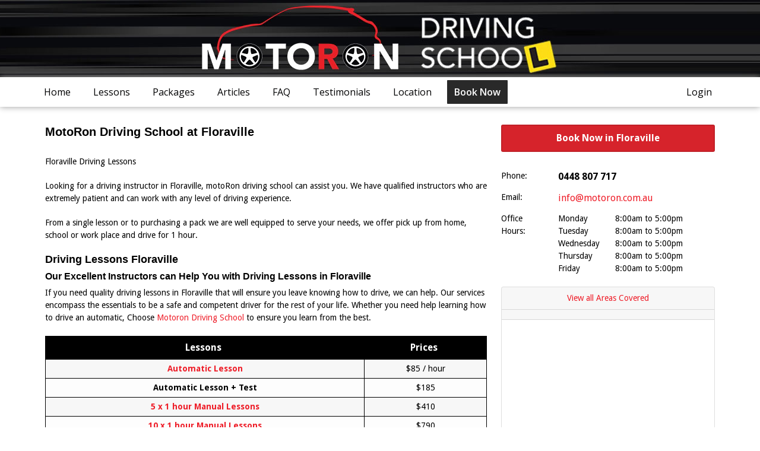

--- FILE ---
content_type: text/html; charset=utf-8
request_url: https://motoron.com.au/Floraville
body_size: 43603
content:
<!DOCTYPE html>
<html xmlns="http://www.w3.org/1999/xhtml" xmlns:og="http://opengraphprotocol.org/schema/" xmlns:fb="http://www.facebook.com/2008/fbml" lang="en">
<head><script>
var _gaq = _gaq || [];
_gaq.push(['_setAccount', 'UA-25276042-25']);_gaq.push(['_trackPageview']);
(function () {
var ga = document.createElement('script'); ga.type = 'text/javascript'; ga.async = true;
ga.src = ('https:' == document.location.protocol ? 'https://ssl' : 'http://www') + '.google-analytics.com/ga.js';
var s = document.getElementsByTagName('script')[0]; s.parentNode.insertBefore(ga, s);
})();
</script>
<script>(function(w,d,s,l,i){w[l]=w[l]||[];w[l].push({'gtm.start':new Date().getTime(),event:'gtm.js'}); var f=d.getElementsByTagName(s)[0],j=d.createElement(s),dl=l!='dataLayer'?'&l='+l:''; j.async=true; j.src='//www.googletagmanager.com/gtm.js?id='+i+dl;f.parentNode.insertBefore(j,f);})(window,document,'script','dataLayer','GTM-5KZ8ZKW');</script><script async src='https://www.googletagmanager.com/gtag/js?id=G-QETH441EFH'></script><script>window.dataLayer=window.dataLayer||[];function gtag(){dataLayer.push(arguments);}gtag('js',new Date());gtag('config','G-QETH441EFH');</script><title>
Floraville | MotoRon Driving School
</title><link rel='stylesheet' href='https://fonts.googleapis.com/css?family=Droid+Sans:400,700|Open+Sans:400,700&display=swap'><link rel='stylesheet' href='https://cdn.jsdelivr.net/npm/bootstrap@5.0.2/dist/css/bootstrap.min.css'><link rel='stylesheet' href='https://cdn.jsdelivr.net/npm/bootstrap-icons@1.13.1/font/bootstrap-icons.min.css'><link rel='stylesheet' href='https://cdn.bookingtimes.com/Common/LoadCSS?k=874233&v=26012704.26497'><link rel='stylesheet' href='https://cdn.bookingtimes.com/Common/LoadCSS?k=874233&v=26012704.26497&g=1'><link rel='stylesheet' href='https://cdn.bookingtimes.com/Common/LoadCSS?k=874233&v=26012704.26497&s=1'><link rel='stylesheet' href='https://cdn.bookingtimes.com/Styles/animate.min.css?v=26012704'><link rel='stylesheet' href='https://cdn.bookingtimes.com/Styles/chat.min.css?v=26012704'><link rel='stylesheet' href='https://cdn.bookingtimes.com/Styles/slicknav.min.css?v=26012704'><link rel='stylesheet' href='https://cdn.bookingtimes.com/Styles/Common.min.css?v=26012704'><link rel='stylesheet' href='https://cdn.bookingtimes.com/fonts/FA6/css/fontawesome.min.css?v=26012704'><link rel='stylesheet' href='https://cdn.bookingtimes.com/Styles/content.min.css?v=26012704'><meta name="DESCRIPTION" content="MotoRon Driving School at Floraville
Floraville Driving Lessons
Looking for a driving instructor in Floraville, motoRon driving school can assist you" /><meta name="data-desc" content="MotoRon Driving School at Floraville
Floraville Driving Lessons
Looking for a driving instructor in Floraville, motoRon driving school can assist you" />
<script type="text/javascript">
!function (f, b, e, v, n, t, s) {
if (f.fbq) return; n = f.fbq = function () {
n.callMethod ?
n.callMethod.apply(n, arguments) : n.queue.push(arguments)
};
if (!f._fbq) f._fbq = n; n.push = n; n.loaded = !0; n.version = '2.0';
n.queue = []; t = b.createElement(e); t.async = !0;
t.src = v; s = b.getElementsByTagName(e)[0];
s.parentNode.insertBefore(t, s)
}(window, document, 'script',
'https://connect.facebook.net/en_US/fbevents.js');
fbq('init', '375947156932323');
fbq('track', 'PageView');
</script>
<noscript><img height="1" width="1" style="display:none" src="https://www.facebook.com/tr?id=375947156932323&ev=PageView&noscript=1" /></noscript>
<script> var cultureCurrencyPositivePattern=0;var cultureCurrencySymbol='$';var cultureLanguage='en-AU';var transLanguage='en';var cultureDateSeparator='/';var cultureDateOrder='dmy';var currDate='30/01/2026 12:00:00AM';var cultureWeekStart=1;</script> 
<script src="https://ajax.googleapis.com/ajax/libs/jquery/3.7.1/jquery.min.js" integrity="sha384-1H217gwSVyLSIfaLxHbE7dRb3v4mYCKbpQvzx0cegeju1MVsGrX5xXxAvs/HgeFs" crossorigin="anonymous"></script>
<script src="https://cdn.jsdelivr.net/npm/bootstrap@5.0.2/dist/js/bootstrap.bundle.min.js" integrity="sha384-MrcW6ZMFYlzcLA8Nl+NtUVF0sA7MsXsP1UyJoMp4YLEuNSfAP+JcXn/tWtIaxVXM" crossorigin="anonymous"></script>
<script src="https://cdnjs.cloudflare.com/ajax/libs/SlickNav/1.0.10/jquery.slicknav.min.js" integrity="sha384-oXCDF1ao+J7azqyoM30PWLIyAG/JvwLfBN6HYGdx9mhbX/sQB1FLmr5U4wtsQ7G8" crossorigin="anonymous"></script>
<link href="/favicon.ico" rel="shortcut icon" type="image/x-icon" /><link href="https://cdn.bookingtimes.com/Styles/Chrome.min.css" rel="stylesheet" type="text/css" /><link href="https://motoron.com.au/Floraville" rel="canonical" /><meta name="viewport" content="width=device-width,initial-scale=1,height=device-height" /><meta content="1386804914" property="fb:admins" /><meta content="company" property="og:type" /><meta content="Floraville" property="og:title" /><meta name="twitter:title" content="Floraville" /><meta content="MotoRon Driving School" property="og:site_name" /><meta content="MotoRon Driving School at Floraville
Floraville Driving Lessons
Looking for a driving instructor in Floraville, motoRon driving school can assist you" property="og:description" /><meta name="twitter:description" content="MotoRon Driving School at Floraville
Floraville Driving Lessons
Looking for a driving instructor in Floraville, motoRon driving school can assist you" /><meta property="og:image" content="https://cdn.bookingtimes.com/Common/LoadImage?Id=4865&amp;v=1&amp;c=1" /><meta name="twitter:image" content="https://cdn.bookingtimes.com/Common/LoadImage?Id=4865&amp;v=1&amp;c=1" /><meta name="classification" content="Health" /><meta name="author" content="MotoRon Driving School" /><meta name="company_name" content="MotoRon Driving School" /><meta name="name" content="MotoRon Driving School" /><meta name="copyright" content="2026 MotoRon Driving School" /><meta name="reply-to" content="info@motoron.com.au" /><meta name="phone" content="0448807717" /><meta name="mobile" content="61448807717" /></head>
<body id="ctl00_body">
<noscript><iframe src='//www.googletagmanager.com/ns.html?id=GTM-5KZ8ZKW' height='0' width='0' style='display:none;visibility:hidden'></iframe></noscript>
<form method="post" action="./Floraville?title=Floraville&amp;url=Floraville" onkeypress="javascript:return WebForm_FireDefaultButton(event, 'ctl00_btnDef')" id="aspnetForm" enctype="multipart/form-data">
<div class="aspNetHidden">
<input type="hidden" name="__EVENTTARGET" id="__EVENTTARGET" value="" />
<input type="hidden" name="__EVENTARGUMENT" id="__EVENTARGUMENT" value="" />
<input type="hidden" name="__VIEWSTATEFIELDCOUNT" id="__VIEWSTATEFIELDCOUNT" value="2" />
<input type="hidden" name="__VIEWSTATE" id="__VIEWSTATE" value="JgI5Mi3TkquU2OyDMyZsvxcgPZamUdGM/wIw5mgprFW71wKoBG2KoYVyj2Zo1XKsp0DSpklOSO1lrcwgTtpz3+noyVIQq3MQSZ4oPQirWTPxDuXz29ATOPcUIJEM5N0jcXuSlj6SdzLcypgm7MIW96tAwVguVwmRTKZl3tfcHzKhQ7uw/xbXSz7FaJa0aT9XLtnO2Sr6U31jmyV2tgJ1+LnwLrnwL5xCc68mHk1YAmAmxw0UfYGdLfiarGjl+JX2Rs9WzycHOd8kkcJkymsf9D4QmpUOI4hcwI8IFy6yWKTV1qiMyAE7q1jI0x7Nrg0LYtSuctTTVtCFBiVMO4nuf/QVFjQyKGYNoG0wlii/Vi5xPnJpvNCfE4RaDLAsrN07vQ/vmogqqZHsCCvbOFY+LREB12E/+fiBj4vaeaGsf+u1BfXCu9Wqa9n1MQKtFhwGK/ZGUfh76B3Y2O2rs3zKb/fYBkcTaqWOAvLaopVCEeXIIgMpj/z7GtTZ27+tUqlFQqchQZWedetxDuqY3uhNY8teaYsX7iHNVIFA9DNsOR8iWcNcMVRIVHJo9V0FxF99R+nPkItpH0leGRVf+TVpsX/NTi0hIL1JWnUkuPQtLAv6lemisz11lMSqif0GW9d1tdpA/eS8HTZg7907XXnKwNfg90MeKluDfMLYmPVmxN/9d2oFqVN5Jb71yQU0hO1mxngQE/ulfjxo72kL4Y12AdmchWipxNvf5Ycxxrk1RhK0VC8d4Z0KLcsWLKZ8swfP7VTh8w8ocRTkV7p3jIyQ2Uvm99KoV9Uet4fawocnwW1Y7E2CmorcRTH/nSdoKxv0BOrrcTLCtIXDXrgFUAEVjgiwu6wWZbThZRQe4x6HH/yoOHDpENbAbCJT6p/doMCwfn0l7iJaii2R2ftgN3sX4ivJZB1KqP3UUJrjmqSlf1dgXXe6Da/Gfwi5RR7FX3tNUrLpVFbUJigAH8AThMcMwe37qc/rsZRNChSPTe3QMgZ5e7/iLsHn58TPGKs5oEMyfiwsHBWnUY9BDWQEBlACWJ+Ra+OsMFT5qbF4X/YZg2Ljn44+e0+TrGj4NeaniNhKyaTTkrCQB+dr3+CSS+55y+aREhx+psei7IuluXl+DFd39fhhDRLCLmRB7fM7opIOXOPRh/DdbTdsaHibZwemWxtSK2HmyPts4Op0YVWL9EEYsyv0rougG1UMY01HYFWnS0fQZrFBEvfD7j5/V5ONbjmtGiHwQP6g6tk97bJ2aT8Wj+ZjH+gh7SKu3FJ5XKgm4GufF+X+FZrKr9apT2L/xUjI2LWZuCfas2lkYqJwnAM+QC9R09MbgpCx4QIfetkcMT/LgOrDe0yYtriPdUlty9okJoeW98Wjbc3IDWx4MV9dTZje+4+7uY2A56WUGr3F4rJ+M9e8/4CwIzHRLLb+VqseLgF2+BK3msGboe5I8szE6739rGvvrFfFyAZFLESQ39pJtQGY8FqnjOWYnH5MC1dj3VZem1eCHPOUqXwKKva6SPZs+J3/uwcfBVKf5MKtZItyvM2gOV96Etn+OqcZwBMX8EeLpW0esGrPcxZDDv6rx3Tg7LNDgBexjpMnh4elf/23mVzZ4zXhrv5s8A7potkt9aYISW4OgNcavP/nyD+QdTCImXU8D7yxq6VmKATZ0jYQ/oLcFLGUtZFkyzZn8vfSog9Bj2RpnMBrfRqeKEXMi6aGtSVg0XIdHx6Pb+h7bhPmoWG6shPCoB1F4Ii5LQLazjwC3mBEg1E7I6qexMnjTmQ6WjVwScAFTv+P82W2jelHi0DPl33lpoggSEPbia9qrf5IEyx9GvycZJsaSh9/RRfCzucGWdPKm3scCt6eu7M3D64JHAbzpU/XGARSojlK8FeO9Xot881ErhZagrrBFL6SdhKB0hYv23zX5G2cNU5GuG/D/sv0ybM+/l+NEkJGazp3qczp6YjiglncTi3Gwj6JNBTW8ydaRistW0CDyMNzJEhzl2m5trn/UoFzZAmzaH2iGjlcU1Qn+u6eoLmW8Y8yzby32voi+2nPjX0GCbzlCkYMiN+VTm9bhGXPbKzoNG/kwci4+Ohjf7CgjuX+WeKqh6fkiVx8veUz1lujgEFf76/Cg7uolxZtf6yRcHTTZ4YanlBrr8KteBlqWVoKwKIBQblXXfKqiMg3qHk/l8fpiNZjFtokbObh8zVGMZNpcmbyEo9VhmjKPGImUb+mrObkMe06TWU0CiuddpH8htAtkaoIJpKhIKKk6gVWWZp0gYI0zVuymdzqeV9HF3Gx1BfiSt8CUOsBItyguVdZTq1Q1eyCOWHoPARsJ9lQMb8vsLGrKbhy+3WAb3kwWYlqJuX8ewV/BmQxG3mEs4XohwTXO8GUz+N29xIii/eQX/YdHK+ubSsRikXieDJL1KPqUxbCtgZ55+fJuSLIYyY5sVGpOGEzNGkiZQCUykE3/K5FdFevso5XFmneaQVBjma8qd5RnBhvyfjh/9ig0bOkQViZvcDL0T5P1wsqvgVcvd9KUHI7Cvi24oo7GedKH0QOMxBN9x6jCrF6YTVYN8Y2bUYeAKXFQiDVzpBsuWGU3ucx4xFAC8//0hdzg0ZMPBldHxXX0K0XBlHDKtezl71IHt9V5HcX+DnURKT3+BQdGruUt3TFkTT3CW0eN3rcPdeo1iVpp7QFDpKdFRy2p5ooJNc36vtr+tgmO/p3oyFLh47ufIJwQ5hWkLnHT7Jc0bXbIMkr7deugMbLNBPIuIBl2oRK+g0M0RL9pG4f2lhCpLY17dRjRXmaMi7ZELDBNszMAAkVDalNash4dFs0EeF/hkpI4+05qUTxLptV2rrLR3RAJk5fsychZgtGjvPor7EbWWaAakXZmCeXSEc0Ou44JclxmALpVsHLNnrda6xd7YDUKlJyd7iJKP+OZtWiMhSUlE38ZIs19ESnLfeKtU4y+b9e/ey+8e74B6oxMDuQx9JfSvgDHgTLqa9Ca8Z5fAq2OS4tQhWZjPJWI8Ku5YvOOnJEn28hUbvPvY4Gyw1Xzp56akrll6OeqLjdn15YcEKZ1hBIVyE9H2+UzfajexH8uoch4yT0NbxnbigoAbVccfZOgXIyLIv4S+WwrrI/3nz7XFlzZJdvAseiWRzMBUsp2cFsmFwKj5F1/E07WdGWNncPOuY7ACYlynSNKFpXJ62L67Qz30YU+K68MiVdX+3QZKL3oKCGOme7drro1Ch3T+cadxZRdiobEJZVvfP6rJWLqeYr+ex6xCYbdwg3BNvjfJnbFiJM/fCgQqt5Z922uDxT3TSaSyFKgfdtujT/6QknAmBSG1kyqqS7kersvwLipPZCxkwk9pPPssHAOk+5VI1JY2vILnxqoMK7Xz3M+XD9NSsghHg2NDlMOkRjHJekI7tMipw17i0dqUBXSX2KIdqOAwDlnsQ0DHccH++jD1bv6eWqSFbABKtQi/PnQmTL+QkoYlRgM11iX/iGNJTCTuTwKzYj+KhUrYob25Za1QzY5XEAx6UhCqxQJahyMgmkk7F1Lv7KNJ6dIIViYaJRQhkUtP0ZnOx15kHKjfZMll5AsEkefBd/[base64]/av+TOi+8CtlI1rpxbTyRutlsRdJLhc6OQac9diCTTWpVan9jae4M+U1HLwbpPcxtmM7rcnkRuTjclq53rndGosejc5Rzt2kRysa+JTKUcFox/evyTBQghhWUeALuLvd/PbW4SioNU2WSUhYzHM5t9U00P+BthRiHG48tA6c/94wI5FZaQI2LQ2ZcaMQRoCy/5ye444ZILcgVqjbi8Fjl4k4uhoOhRsZCCIQgrkIXUTMapWq3W8qLSdGbRrIymw+ZyeOF544HAZa7KwQy5wZRGEKUAele1oQ19oAFCC4bwleCOtdSHyMrsTVZddOUiZHSskMKe1U6fcPh1RrZ2EfAkhHF7iwfjpEKv6/q/BkVMcTAbfRrAHHdkxVQNGOS2OgcSOo8RRpiC+OEnePFgrtF0NRCtNXkL2XKQlFQDa7osE4DQ5eC+zuuickrDSBy4Htq8rZfIo13yyic5Ce0VQF6zyO6pqShRuP3TvX0ICf4zvgMDokBEXtoQjTZj/9wCWvKRRgi9s6sKgCJCdkrM7cj/filobM93OThZ3ZHHMyxTvp2QgY6p2jTLj7wrwoDBVDuIPwqdlssvVo/okc6Nzd1FCqqX4uRCQPBreUIt4cjUIMmYZn/VXCRy961+yIt/ax3Un869GIlt/J+pQydJ97nlQKbqb+xMVvDpTzJKVKDoZM5Y64hoov/PhxC+JNuDlpbKhHoNnxrfcAHtyESa5IJaymXNk60G9aVvosmaOC7a1YO3zGUDhvXIWPV77aB8+SFCJqNEhk9yOqUqCETdN0BZaqfioWcbu54iPjISw9WxIeH0woimi4eJUjA6TN5tgo7ShU1irVTLMR1CRBGUqbfqj4djW1c0IoalFguZfm6cs/2Ih37+cMNzJTK3R38Kc/EbF9AAQUXlqMCsUP8A129MTpBNYvSwe1xH4UPBDBmQMsVff9bU4kfl8Y4s/TyxdXAJIuXYZhhzARp4f8jQMBbxNQLeXIceEe5PpZWY5GMiOaiMPZvQNiNvrFWc4jV2BVZLItKBWXAbqBYUut+oQPugk4DleLakZ/Q2tUUp+mRtVfhlxkItr6iyW9FBpntObrFSVgTGFwRh1/cuvntFTynk1RZSO4zmk87/zPdLXfUuT7yGD5jvBF8dljyRh9zxguYlRWMBhduZgmexE6+tAqGDRjgQDDCPgFv4icneqb6axz+X9SE8PuMOURgzhuUFmA9Tsdu8fymo7aCdWkuKi9/Y/nakThU81ZwjFW6/w+igM9k6xlOBsB/y0N+fG9oIIWPO8QlxiK87d4MXfQVid7hPXI4WMb7CmkKpbWBvHniNpv1RMFGdGZ0fUw86fMpEdM9DqvtQyiXjvPYuX5WqjboG0q7cgB6Eja4ECESuQ1kTbPxTA4DTlZzGMeH2dirLJFYSvjj3F4nTJ/TsvBx+kQGzjZNqxSJZbuK3GGjxz18LXBts80OdUeUuKQXw3uVa7aDv9Y3FBfCt/28RWjkYAJDJNMZUeg/wQbBjR5imERHPcoO4rcrEay2Pu5235wejDTmTBeKsC9QRvTJtaUv8+iN2n4Pv+hwFLwntYPxNEWGnWVb04/QD2ZrTseVd9/[base64]/[base64]/GCz0Z9CRsfXzYE8mWu06HZSPz07XyFRSo3ysD1+sJCwAEbl4X3U1OUokSjGIH9nPJhfyJeggNMon1J121QI6VnxT14/wfvhT5mHGYfunECBJlCxeHkGSxm8/Znl3qaP7WL7x/INK6tSvlhTAlCvjnI8j3T/PfmD0lFpAASrf+Mh8MFSuGrSp5hCd4s1UKmutqeVzO0+kRSKTt3QTAo/PmLCJjdbrTlfSSLeCTUmGfuiXI5kmOFCI93+6Vn2dyT0L88qiXXs73xtvs0gm8B/FCcpV/G47272h2/V9pItK6Qwf4FI2mc930Kmfuf795QQwRBVSU1sLBVkWzPe6y/1NSYFIP49ur9WVRv1MnjIZoBqHRxOFopL77nv2nKweHCKRLvUzplUrZCWMTVGqxPAohvejJDMAS+hC3W7p6X7oqSMp0juZdfSpvtWk54szkfOXfeOu4EBzUV4lOUq25iOqsIXZcsvr/4eMHhS9UM2dp3LwA6E5nItxLEGz+zQdeCCmPBZ0MI06iHqNlp8rq2zHs67PnEtFr78Mm9BxVUBQUYH+wFVClmGRmSoqyzlCBqhR75/VKwJ8COG2UfeuvZXo0lGpvb+jdUj6Xm8t0yS5u+98/6wrsL0s08+qb9aXvr/lY9SyLM6lxXf9+CAQ5+qRmOJQrB39ESZpaj1MUGlGvj6UM256+u5T3/EfE88uYUK8d5HVoW9yym0IpXgXAIlPsAreYUpakux4j8SfvISScrR2/4APTmksTu+Aw93HQLwm3lIAqJeY0y3EmfXXpuEzBNQjgBHyX5kAvx5N1K4NafUNw005XBQmmvYAyE+UykEso7jGYd1fAO29RRuzN2YEvLiTkX54xRbzWlmcdXj1mMyT5X6E1ydj2nXZPUf9dZLH+2TCtFsHbaz2nPjJ+dOqIozsix/Lje5WrffwhU0ofdUPGGhuzUXhhpSRkQh7ujhGhJ3HsE8KujLzD65wdrlB5mD4tWcevgcmL6XCphem2n5jEvllnYTAAdRPTgaO6cdIrR7NS/LHUp0PR2RUSFB9GeXd1rHkKBgdVRucKAPIoxyuImiUQZPyHM9gfJOk9lzrWtHHKwmHIYCUS8to8ccKNvpMOkuYl7KB7iNpwLxfqeekMboqeW/Bqvm0QfLarXf/WtGGj9UkNtpIxQYrisCDkh7m8Xwa2dcrYU5d+GMbir7y1Pd1bt8oBMHOVx7yowfQPfI8txFB8JN6h7Yn7PjfBF2/UUYuAA0scANIWL4ZgIvwyB3TDbFksZtkGmNUEAqVMvfhed4EmfknKx3bOTb7HSp0wd8IMicHWP6LByFFieXmnD5FRDyl/E0mDYvbXDBiroPWVB4fapUFwnyP8hTYx7zlxVOUqveFQV67Slqkw9hGk1OFwQgi1vv/W9pxy5ExUL6mEbJzEz8DLjlPk7MaPna8RoSc1H5QzSR9dGpfMV46TXsr/QRuvXL6LKr3kL/7rMgKvsVJsPrZwJbHZPC415L12Azmf9Rs02K1uKlSAdBjMgagbwWVDt2FFzJwWzvJxtIxAcgSjJvUFIS/BCVLCFnvummAQwBaRhD/gEXPukEtmPcDludpn0NAqJ/gbOpaNExBX2QlaGIkRMy1jBq/QfbE6ORpQip0GVt4h2JKpKieVEczkNg+V3PZhx90son8j0yDEMP3PMMVuT3xS1iLuvWum47ChjBay2SzEyR8AEfJYvXCWCyOjOhWOI36k518G7Pv1tAf9vDcZbJIQmCjIbW/nA+7mwgsrZCdAS7vj+0NOI9loFgJlq0ofHuarOekHP4gH6MfPadIZFnxh2EgBsPhkOBxohrTY2raOD1G+FSkoZybyLbLU0LkXpJZCzHVkLgJwp/+L+ZlLmhAMhEUf3qW9MDHZZ3RaKKqQPPAOBMhs2nToE9giciQeJz4HJ6duLxEeaycMyFV1Munbbr5eBNBTrKjKlzFoKbkM+aFDaZGY23dalVtPbyxgHanwTuoT9J48KzmwCHlaclHfJfIz9/1WhJCUMpRaWid2WsIxACKIPpUJuqA72Qp5vAHRIc3U7yFWh6w2rlH+FNEx2NbCDGOdfe5hO+md0O3xCEk6TlqwMdFwBrnv53FbfJuKDU9ZwJtg7TcNXvzL3mIV2+G2sORmOtNnjJq6Ekl0wJ/K2/[base64]/Mb0XuwlSujShx5EkiFRFBgv0YhX2AGzhayweggyB+LEeF4oCHqVak8b48rmYwZZ9NlsGy3tQP3A3G9a3h4zmHX51zP+X+PgqgFha2PMPdk4KozkDrruv1kArLEpUXax4hgQDGTwui0+DozWtsGo0X8Tlhloe3kKtfMF3LQFDlHwmgOrgJ/KGXPy4zfvdM/vLhe02tiv+np1Z4Il7PuyTekSmZOoTSEX7KTLPL1dTGB0O1Hef/dnq/gYv7S4snqBijo8V5TlPrIHLHXqCUtDYknb4tSMwa/1PZOlDRO8pD0kWAIv9u2wlG7Czwu6K64gGJ0f4Lpf3iXGsT9+EqQYtZ4QCimsKBKLc/q0mQPMtSTGCFzVGhVL2alyk0qKLoWCk+XVP5aKeJ5lIiR1N6n35IbFvYwoUMTBLKt41d6nZDFxIrdHeEuhpyVsuIVx5TmrC/9u2KcjI2c7mgXjv/a2I+dTh5GmjPFrhd1BqzaSZsmIwya3DxdMawgS1gqJL+hRZrUDCKqA7r0lY5aIinus/6LyNkYzP3N3jdQjEVtrDlCbSmtplkZtZyRsUA1Y+x64AV7Fe3cgi6WXSHVW+RHk17rFNRVhGoG/r0Zjy6cMk5RMDdWl57b/QLwXdXgMw3nMg7ITJ6DdSgS3h4kzW8U1EvCNc+dlmco4WYk7vsGmUx3axx7FF+7AYyCa8m1FnHQ+HybEL/2xBbpNyazRJQ4sCFDy9ldfTsooCRYXCIxEnYKPNnXzjNOfHhI1A321a7YeeJ0Kh8Ra6qoBGkeqplaRKokfhLST04UVtGlE2igsehaPodgfwjlM7LfniqIC2Z/f3u1LZpfgQ67pHjYhkJwc0hZtqDOrcOITyPz4/ywdUynIzNAcuDmcc9VR4I/C1Hprswr7WQaXrfuFRO8/VfFWa+SG+mzqm9FutryU2aUoQbJlSXq7u9fPOpIbb3O0SIOBz51OYvd//vuJFuHTO+rObPjVzu59Cd+zEXSBc+bdGtXB9sNana4QoPnxz0LH/2HjKB/GU9HrXQXCjwHYr4SVqlYLRPVRUVQHCoYGXJMxgyZZSWSXrGvpAZX2tFFIBmJMBktKptb+8xQxgrd5qXtN+bikt6nx58HqH8odRDfp6h0sj+L9M143H5EVLZdWRw4cnj8DAQtW6rCHkaLCzQBDbQ0JW3vn6WizIyocCZ84jO4NgQ2dfyVCzjSySSp4u6z8V/bcedfHfE1GruzaysM4/Bq9g5GitHInsq9g7+AkEWmNQJWKJKKXH9FEidDXZaaIFF6lAc7ZBsSqDHU8NQNanCg8A+BznLogYy3vPvvEK3QEWxUgepxz7LRq39O4YADM5XKVg4i6LkA4tg4pl1MutcZzrZukzyoLZr9jxJYdqewOSOELvTs+mN3xmvW1J679FZC71sffmfxVYvY37B/64GbJDa0qZi0IIUFtzHSR6ayJW2Az+iphfzH+PeHtm+zy0eHMtCSfSCuilMYTBYP4NmM/r47ydLVyYD2zo4waA5+6R6Kd2LwBcOa7ZYDnk7r4UzZQ0ut85skWUWmSXr73CC0xUC8WQmixNXmRQ2X2TCmzxrL7Hp3nI7/X0CMM61mop/oDyDKzw8zq/gdhe0RvyCGqb7dHx7Rn2aHsy4MYMwkju8wO8y1Gyd5kxKgDww6Txz084dGplk4GBpNE16PSdoalurI8rcwQO4byUj025myNPqU56DG/wyG+CJog0ngt2qsbeMp9xcjb1GqHrHCWDwOEYv5lXYVfBgaPm/F0flEPkH4uZ5xIABd4ppfb9gyoiHAv5LVCCZozPTTaK0UnNw7+8uF/MfoiEMGH7eH30yALKdes7zzLjG4vRq5eYaF9X8QCYUDWT6jG7fXxSNziHdVI08QJdM4tVs/LQnYOkslA1PTjARlwYQQdfSUbjycCCLSKiBmD0rpotsrioHMBmPMaimcTCzCYMVMOYYkC8eaONCK/sWveK5FEPCO6UzbB4/J5EfAUF8nivjHJC9Lav2ckgttehcN2irqVhXOGT5kKkZCmY5IjAZZ7eWZXPekauQSrwiaBARUVe85qt7GyUDOJbVKr8z5GvYj4tj0bBnlsLYHjwlGUqnVPCh0D3oDCLy1BXJZkXoUPxVWbBhrLx17su/9taROvn1j79/[base64]/x1GNfhkNyqK890/UnyxApLhlbmyPiZ2qDTD7xD5XWzGyUeFz2LnAzpBrV1F4HOzdhRLOwhur1YY5Ho8uT2BuRbuJV1msRBUycpV5TVmynxDKReus8cnQeWtPcxyFCluQjXTLgw0Qbul7wO5SMA3+9DPsrOM2Raiq6+BZDYBTabiZVjM3kkPWof45j3MsEaceW/0siM7dQPNcoc5Sr0FkXS1y9DRuu2gMzKL/WjjCMpHsZISP0SDKL1CdIa2WA3alwvIYMoBRmUKq4wJetnJ2DZ1E9nucsGLS1n/Pb4GDT8WFes8E9zIX3IfUExrJ98Og6s+DYJwgkPESgOIHmDnAYDndouLhIq2SSO7w+PvIwuitARDWW99HOLaYc+g/SizludomYivFKTAhxrfa1AT6a9Z+K+zfPQjne5/mtABRg9oP4xSl+NZ+cIqHqz8HYgvbXEZfFqhKpDpzYww6HrRjcEvvaaS2pgi8PlOvVlr0CdfLRQ/0SDnfuMcTj36mbF3d8QrvtvVfxN9RcVeZlLBOqO+ZmvMRBsEjor8UXkB1yvduJ/JeBS0pxofYX9FudbFtvfCNs5rRueZLM8u1EuA86WmWHSuIQddMwKovZZxMHBjljwunUeRDmx5N50I0OCnV/zp3PgTwzw/bslJfBoLa4MCe1afi/coxojE2WK9FrwF8ty42s8i/rrv6mMiJgFJSbMOcKLKR4MjBc/QUKwrQOJNuVqb9o3ijrvLqnlTwzSHzJmcraLrORmpwubbEu1k0IP96Fb1oNAjevCVGQKbmc3iDcpLqO0qbAUGhhhBG5CA4ISrdTq79q602zpejm9/RG7cURzNvZJnApz2Y+dltpXyLfqQn3bAEItaSwsDPVGyXHVKO0D6iNW7wnA3zMB6JdP6pUILnxRclEWopJaNxf/3OZyFUzhBvBa0a8l7kHnk1hXadBl1/0qP1u1CE1N1UcvoGjuFgiK6qstENOFHZFpfym38e9uhWoLKugebbIyeMLmQWzvXsbw3O63FyU2CeKxsWASkQzEJ3/sy5/qV5P9qTRpkNtu25hMHIf5WWgdIn40LhRp2ip4RSSLA9FFaM2OFGEOnzOpKfQdQJ9snz1uaIeW2cM6A6umoW4l1o/K5QCA3p7P6Nq8FZxBnX9KCEDbJ+wqp+LllqR93qw7sbRxpUUn1RYWt7wbXn6veZk4Qdpzcw9tp3DpQantCtjlN0HZjsZQzq11Y4vQqca6sq3SCrUaoeCdmbseiZIxysFcZD0xMkC2rQfafPHLF1aJHEO0yGHiO2dRc3hbksidYMPEW2/SM92tZVcg7fINWaRuddiGKPszTLF/raUW3mEiCQoUoJnMGMLAhbRDDmMc25hGKJ7CFo+nGOlUaKSodPgyXff0gL7mR0Z4/vx6knea/qcvLYdd/fNN4vE914RPoxfzpOStVyTpvPGnMZXgC56TfURqu7V/Czj0FIxBJw6BH9a/Qf16O0s0RDWgqIK13k1FA5hNI89QTaImclk6NnAPw2sRAaKU6kSL4l2QhMRRJ7LJqGcQTSUDJ4W9noaweaPTFJqOXX0iEJgrKFaFOzajcG/ha8F2vCGL7pjg1g+LC93ZsdKxBpE2nwQMBTmEI1wQpnXzAyD6S3nyTdeiL8L0frJg8dXdUOx3Zrrs/wkxndlu61Jy9k2mXidUAbaQG2L97x5mLn7vjUwdecR9pv9Bt9Z9n3MTL2khmy5CchsDGUBrTY4RbEm0z6KAsJQotgOqDwasRqAN13G7V7Aij4/xa2K4hr09yBxzC2TStimAl3nejnPexY2YVEzzulAteLsHcMfEoOS/M8rRK4oMIF8xovkBxsF1oHCFTp2vq1F4gsQCrB2kpw/pEkPMs42a0JfyNKKZiNmPezRDC2RCJ3AIBCGmrWKM1pc4lZJVeyhEfHjIpkhpmRUl0e+bhoe1ZdTJotKHqRR/pVKBkx4dlQkaebD3W1xP1Wpiy+aE25BwWc9CDtpBxZpyy3u4H23NmcvVC6W7EwYGq13MVtO/AsfrBYCp2xGTJBhwIWD9FJ/ehsS3Y/CGgLhIj1EPfmPAdyyIPSWieusZe8iGi+MkcFwx9jiiSi8yyMb66OYbvUua/3pxDESPlvhlvfaSwjlxULgS4/U5fEJw3XBNV8/WhlPWj99bEryZQrMCqgrTq3YtYy7ejqO+ewPk4I8qJJR/NeJ9AV1G1J31+zmjHPHPecsC1Z48baUuWzocxUkyd2lk4gXvqq092uS9MPh09eVW1QPpPgK+tNe7BsGJ6OGB8DHksC7zJNQEdIXVf//Z0KgxBVn9m9Cf5Luug5VjIGweZRkMCdg/sHaZuXOGOE2y3UHazDmvxqLEir23B0TTEawL87FmF2VkETgAZcmaZDY3zjdOD6pjQZSQi4xYHOBnqAl1uUVbSSWqcC/KpzIAMpDzM+thQR3UMS8yE3oxGychnuSKhDClFnSXNnrDTWEGpbuHrDLMhxb6AK1mdSW3MrPT3dK7aPcrvTT5ad/0pOfdRsPSpkFEGSmS+9JbuB66p/9Ot+nsiNlHql/K+5xUtWBIAFSuGu2qsh0pfJKqS17x4lbMXGkWCujdyJK6OId/rMiH+s+YXk4AtM2aohsNNQ3qS0YEN3bTawAZC2kCLoRsqKu0t7XrCw7Z0kn2Koxabz/ZTfu++3zmKm0qjhodr0xPdPrlzxL3RtvsXt7YLDWF1lGlvRPnUHIlAcILDhQEUdpXc/51ACeo9yQLVw0dLdJyGrKYS8y9eW4wIPvs4c9itavKXrlAPXl4YZmcvS9RifuHm4EGoQqnEXCM3RencgByebu4xDoQNOq8qaSwIwr/tWneWfcEeRUhYp1zz2E1JnLe8w86BKP/oNz66oyH42qJA+PKpDfH1K4javV/oDZRVWoW0Ofpk2aXY8dqps70Q15HM4mHySFpgTXOzNbjvAWVoneYSdCoVtUY8LbPHfY11+EVvmNW8VwGxV9rWHkzGHCG+HvMaQsZkCVc6MHp9hgE+B4wElYF3nRd3HsMzBN6nEjci6qq/gOwJWESXs77YsVoXxLio3fn+wQAvY0fGtJR0YRra+6r6oeBWCzsqMjnV0QevlXkPIHg80IP1/o/B3RmZqpFNQuRHxIQ32tpZmBcmB7AawSIS/hZP+mCYrR1cpuJvpxtiyIVMfcu02Whz3c3OnZ3xSddUbvNvfpo5/R9sev31VM/7OEjCGGQ8Xu8/9Xg1UmfjCHLTlDp4Z4PsBCSVEJ/fkF/L+xqIjGeOtEScbLG6Lc0otC96OvqNeiZfmG4dvq33AiqfSjjbLpIrfzw3iH+iuD8UBoaijClJQvaDs8K+Z3KW7/Yvu1Z1wHccOPwC6qbZpDCvl/i7tIZ38FjWEcqxI/7wKCEDWWvkJy18k4FX/wkhOtLyXYnQutZyauq7FO1+AjrU7C3wQ6a5LqpnbCYb1yPXtrQPtlyzN9gjZoWnwFNtgWo+nHuEyQopaFL6sK6S30Puy6NVPJ+7mh9yjsOXBIr9TTuEiqEZgNZnqxdlr9chTjOd0374/[base64]/lqFDAnUu3b7VTyr72TKKQ6OdW2QCJ/PWSvjFW/JnZmnwgx7Gasz0aR5pFlu9s6tEiJ7Xp8SDhL1ZnLGNaOxmKP9z3mkZZZ5CT9vnRXl5rKEwZ6/TciCTXUNFbPr0gRMdcAtbMG2Z6i66Jjq6CN8nUjYLtOK9snYf2vIACCHDNDRXf8TfhY2lkB+svEmN5ozmeOSBfftwrtiqxmlvcaxIBNPHhSs/jQqD875jg/2VqGkppIRZXTD59Wxa7/YpiTtUSBo2z5dkbDMbQr6VT5cpq1XHSijhvan1BA/dG32MjzzbFyfgJ/rwQxwC0HQjDBKhV6uFJwl0ztKw6FPZazq2dQHqymKedSkbeLUl71zvcGTTvYwFcRflCjW4CXDY67Wcw+uuJjR04qgiEFy1nEG3BBM4f2p+eM2NBScVrp2vJGXGl+EqmEfyffgYMa1mZIeU61dX9Tqiu/52cfxlybhi3S4xKHv6X4f/acS1ZiIPYDjmvJZPtcNzxUYi/rfX53yy1zT7DYAffFEF4k0MaahIqq03tU6IZs5bFGCnql+wlLczPG2ul9FmTCLFbNLCAwAUUtRzF8ChvSl3aCEpyGdY3DfxbJlwae8X6lXhRd0cQrdyjIGMlmQBO3SH9ycKCrj+/8T4zv3rtEEc03mOQcXwLQjBRor+FYpU7eQQ9N+fxQSUbLh2A+/[base64]/5InFgXu/0Csn8jnxTPQlzD0pH1Mf5UTFLcluvOrXROGJxheiMF9dWZxNgeV3iExvrqa4KQhEKK1QY/GJd0eE4jGcXieQ6uyKrGhN1iYrx57PmwcBy3htFxav0lUNNtF5c/kRxoLDNC4q+9S/R/8wH5luQKl5jtntUrbIix+6FBLz8xFEvuJJf59a23wdrJH5kCt/6gWLOCWIedZsbzcVRZ7QLwu6fJzm4svO8vfdf4OwyWG/gxqJ/acOvxbYAYptqvvB39WiZ8alm2yAatQm29G4BXcBUVG9Fbp5d0q1bUQ/482m73fsyJZHS4xlsiGgCnq56RzFiHQavDSt36z/oGwRGvlRrqLc8Ipdj6l9FhJVSDZiWej+MDua9NovVpC1bJf3HQeDJVuKTIwzZK02YsNFb9rb+iETLGIaKIiCKxf3Zet98K4o5yfLdFRkgBjZ31Uh/j9WZp1Dp+FqncdlQzr3wqviB+U3ARp7OddzSykRy5Hc51Fmg7xyXLroRgtxbE/[base64]/hSi1eDTh9mHu6Lm3CBxcY1Ca1vf3Vq+6KRAnYik6Twx0Zs4ug5LlrHACOBkK+Lhw0nacPbGInHu6XAoIqGLIhFdt1/4N2DThc+eAGob+3ekNh+EBzk9pzeNQX7umUYDgbWbgxFeZrkX7h8Yaao6nShPeqrkk07FZ8dQ0TYXl3FSJpSY/mZGYzQyRPnu4w+2/uo+UypBraM1uq+X+5OKO6BJvOX/0c//yP7sfj0NAYZzyALNSuQNeD+T/EtU3JIU3t98IyrZyrX0x8sTfhYQ0BA/ttwhUjJw5jPtP3xzi9t7f8qTO0FlCy976LY1AqlpRrPY/i3q5Qhz/ENFx/[base64]/3Enpy+zON4zT+b6t8LTTp4tYNjIGWisl5FtODWAnaicUoS+1UtBj4ve3gTIo3Levs1fzc+DW68bw5gdEHpfQYT25XLYgbBdRLQ0pnWhqsJ/KhEEIgSX9EfTkq/xUAVXX3Is67AfGhGgH15pTUNhjiiJHdn0fCufH1lZcl/Iavn8NIJ8j/5GTyg7QII78NZTgF+MHCHO/gCzsHO18bJdealy2VklIiP1CZgpnau3rJH1GdGSXI3xgmNquAJd72KY1xYBSUnwKZVO3ipmGF8SDGEET9ytEjRAYhRnvgYOlkqrXgDj1uIVX4B1A/RTy5uGwEysX7RmY/U4g1Bn2ZwK2ancRFAGq4wmIteo+qgp73dLy2JyeRUWEK+7Ej7huAIAetXN3xPow17CXeqoAjNfrICFvIOl9TKhrmk1IU+iejYneMUExgUPFAYl9Th4RaDaoYGjI39gd1kNKR2vGZf/xPXPCINoVMfRHKp+TfRkXkiwWCz9kXPc2n5dwk+2NCkjdPAg7EeWj2h0bq6kWHtcTuX0ujy3fg+egyYmtvV3SUrt5k3b8jm1fJy7XgagigfaTxA7Q4uWfOXuEO/XRxwGuInWDitA82dQdNY2iARWLQDd7CNpw95wU9rA+Daw2xVTQMzlt/Kv4724wbV6NhGPwu/[base64]/l8mWNhXqGAKo7W80PM/G3Y2FR8N+BgvJJj/[base64]/WO+ZqDbrcVdiB17DNf+Mfo/PMMfUFybkNvPhJzjoV42Ov2ryOOhrzOMOmrToYaPpwqILWpq9LIohywRe9IK8zk/RlTs+ShYX5IvVmSH46KXgOWK2Kmn0c876qWpAnKnyZIay9X4RsWueizn49YiAzYJULPh7OqpORZ/wD5G0QG4jkitLIVbQguvjCZzUv5UE5Qn4D76HjPRo987zzEYY5qOuVaU6/CdQGNpKywfP0l60uXMhiWlLuDoP0K3fJolW8GJJmEiEZMWk79Wr7bUjt5s36UEY1u+Dft9heQWa6k724KIlqmNX37YHdqN3D+tID8Q82kBO9Eek/ZEcdC2gxAypiHaihKP8+TiUoKhV/l6RwYy/NlSTsa0I+FQM0VRjEfaniNcYgaOGwIgzHE8DinZ5nE52C2t+IKkGOdlfqp6D6R5OibLCBg0L/[base64]/yiea6KVJipGMCxQ3xpTD12L2UHny+DXj99mbbWSyakF3wBTGbPVeEw6Sj2iV+8B2c1xuFPCjGH2DatxtKMCkz5v4WoGQFi4S+zK+/6Zyv0UDRVbyDpxTmVpFB0JLGZ04cs37N9ZnCoxyiHT0kzvfQ9BljpJiZ/[base64]/TsWc5H7HXa2wgHf7d+/gYG+1yNIV2rXd1/4aKpSaqnp9+JKuWhSStpmKW6/AR4/Ild4YlyfLoIvV1InbCMXdVdnPTrVpP4b7PyfGpWOXa1XMut8UpuibokX/P4L0CrDalCbz2TW0+Bvm/Jasy6oHGMo45d3m4Ebkr2LzOZn4YMjotGDrFqvp/DNIFGL67yRwN3+NlVhgsCg70Xou7qcN5lUFBD7QbxtuZRMx7KFku5YO+07GFk6IZy/7QVSYYo0LsDfEwsDt5Mjexn3WO/HgENH0+AmbSfoRfelR32L3M8LGDe5xTkUuuedIYeWVJQftBFjYUp1n5gQ1Pn8jLGBActIoTEevAGR4MdtL20RC3vuGgNEaT5q+juwTADYwe1rbw5graUr9DQUNFnWKokH3bNHbfnoKErvRzaNLeaKruJZbKrHBjtbPJI/sjhv+5dWRJDtwgzc7jlfi7nPJIwu0uvJvudaZwt7lqZvKYTZ7LwuXNhVs1jLZ05gcAv/bESeQrxdr4umwLQz4ylUjYIurK/0/ZWm6sw8HRqER2WbCOnncawS9M4yCe/n2h3k5dC9aQ66sUdcRRqKQVDGnZigJyX2Us4x6C3hGsFetSsIWkokSOIpzjaFFU7cuBthOZeIs6Z/9qMtZnM+iGL5Q36BFVRXahRMQBr5gFoRjQGxsf5Is+JLhl0jMAagDtRbWETlSTFqZ+GxiD4DpFt6rIjggtxPi/IP3OGDpyCpBmRQdx1ASdexikBHjdGxOTLTyoDF2YBpj8+YPQaIEjS/e3YGwcggyFlMaTZtkvk6s/eoCQChEYkiVsUfzz6p6xHug2zEnnlRKr/vIe8sekcPixQWlAsMRYlZdzVu3jk41+IKIOfnp2kxXJRWR7huD9DUIipKJVBS5LCshKjsZEmam7SMJo4vp0qFwgwy8gi/1r6fSVaBPj153rTRTHilawhiPJoQKRWTtODgM2dRE7+rC9tMpaoD" />
<input type="hidden" name="__VIEWSTATE1" id="__VIEWSTATE1" value="HZkcagS3ocU9nKlEZkvFeb2OccXGj6hwNb+lopFHH6zbCpc/Ld2UGCHhHY7+/eiiFSHPvXlx257glojYeihfpdi3T9gfZR4eGD38hfRflI9Wyo0EGXsrCS+Moig7dv5N5k3erGo2Tj3u4pti5CqKUBlcHDH0oAmz6TbNqpDkFRosoTRXZzDARXRO258miu9Eu0QdKNFzd3GQhDO74+tgaViCIacEiFYvUo8DV1B4N54Xi3EwwPuVZWoU8Ah/k6I8h0/nrL72h6tTZvXeGp5DlouGtRvT9G2Oi+ULu1059UWnWs7+eF+Rgj1Kxk9Rjo+X1smekVSQ/md3URs7W+6hzZedDyapF6ENkBRvzBcYfMCPB8yBmd89aANQUs9caUAd6lObbRUI3dOEB5KMiOEI+HYtXNu5cz7fAd1hk/fJpmRySAg2kljchzSIAXDomztlPSKDYUwLv/6Kv0lHp0w4klWTQeGpJE5zsAY8t4WHHpikcIR4T/z9BiX47TN6ZsbxsL63rRNF8w8rZmGPX0ooa+Q6486Xrjbc9VKNTLjyC2n2KO+CN9dziTK/DQ59pP2hM7h1shGJg3KmMKdh1vUefdxHvkZhprYtLIppyRhfVUYyFJzr/mLto6ix+aaNyt5CygJBSmYeCX99S+StYs+qIVqWum8dISsw+obbdfyjn6bHlgLPSikycCcPU7vK0HopR7pPTSuhILAbLlaQGK8tHAQ8sshrqj/c6xsp4cNC5MgJVK3nGOW85YxFh/wbipifi2LVOxEX7ZGxAIkTfrE9DL23/GdNjePD6sd/nyDayhhBRLXxW/7d0o90uj0DX54BdAuinwO2PQX1pMBJMZxTJOqm4/PwM+BC7Ly8zSikC/wlFmoS4tggnuNKuL/YXcygRBZn8nJ6/kXOUeS1dWm8NYezkddFkh2WklMM2HvCIIXnOD8RR/OT6v+oBa7ulLwMVvoaSxZfFqDBKH7zROez3bfSMzOT54q1YkDiNiekObQgpZ/Kc1kUA6lPpFoJc+5whpuohEOAwhEr12SaSXUkJEUB11dv1g5Cl7C2ky/nkwHxHunEqP8SvDB8MdPhzZaDtHx/wVL5TvLOp5wNaIKUaLbhuxKlF/Fu2lhYytA1b/XE0/niI0ORjJntZqQLf4WK8LjAtd1M44UelwsbH+QpBun9CRV0QxHG7k4TffwClderl/9KiPEuGD9zSva8r6oUfEK3FWiv5ngnBBjE+k/m/troiABezWNV6dDafjhKm32yIyQZ1nQyUO84O/KRN49r5e/Sea5NQrtSd/+LSxnqL8I3CojLi0AtERJPBpF50Y6uNAFl3fTH1YYKNkaK8NWqHtEcFMPS6S4ADFg0/pX4gJ7QgRMNLkMaEeGuW7bqTRNaQqBn0cwCEcrSxcyg/xRnpl3M6t/53VnZ6WGY1+jc27nBAd9RFyalFgN8d7fTa4IXZuT2iWD7gng2w+qMjGF6dRhbPO2Bq5hCSG0CL5HlOIKptJP/O7xARRtGl++VxukUoHX2ObwSThVTeQeTj02HHBnLRjt/15FsWbIXAJT5J3B/Y7qIRZgaEyp2lrpKAA3sWE8ZqMfcsUcbhclHEUwjQsrY1dA6UfNVKSNVC+kIMnckxPw73C9v0NDN0gOBdnuvaedbk33Wt64/ecPMCgb0pjtC3DXAEASDIPbucYp72QVQ+bL3JvQh3S9M1UPFr/of4+VQ00XKOUeyp+2KzNUoiCmtX1SWSr89nCCj8FMgAEzBpAlw62wpftCwmTbtdtogpysr7bM7hLJR6V51XLcpLVV0z8Ii/muvux51CeCHrhcQ8hOgNKO9mFpyTQ2wPx/GqCGVOqI2xdX2nNAY24ezJWiNV+4wSRrAwubxtTnwtloDpMfkDHJDsKoZqEATxhmM/pze594njsk5Ood4pRPI1zIVbi+y4C6D3MOVfPsmaaEvQz+2oPiWzKC9OmVagNlilFn9NomsUF4EgGm4FM78XhqGuJS38WN67767Q8SzUDzYxzTKHUlWdcUXkd8dBUrRKvEfYmWRuQQWQ4T0yX6ZriOpjfXNMuFQ/jmg4n9PnjgqUHb1lQlxcQEIuQ/R6YpwcUBHBvJL6lMq4nsu/t96imllV/DmvA0TnxelbNcuFlPHdH5UfjxTxZKOhDcInB7IqnVGL8dUdUmjK2j6ylu33CI91E4/[base64]/G/fyiaNNQlw8tUhDojK+ClaaE0jquwPFZ13SlZUSfFcTnP8tUCQ8xa7KL3g+9rOLHNW8OvcS7g2zLcK7pbsfjbwU/+0NW8p/UbweJgw+bnzNlFyxOUlWO38TiciW+XSitEV8RqS6swUfdZu5eYK3GSeZIfpdtE+SRi/43JhV3ItGpj07lQcbJk3Pa0wl+pUalZHa3quJsiAGvBU2Ci2SfuFB8kKZS4h5trPtw/O5SsjLZziTATka4PZCsCcTAshHOfpeRFz/IJUUd62s7NdFfXO09vpSeKPc1CtP99qikPfHy/WgPmqyQ1fyI4K/v4bwmOaojFxNGxSo9ASzDVkfg7HnJc0eugzdYOkC8X/qG4XwpeIciUxt+GB8LjvWGjzOF/rO71KSd4B6NQB0Y6S3g4HwA48YijrK1fz6T3PiOXZTQzTpNVH3LnUXuxB1Bux7VLO8tu7PIRpI5GErszzGlrzu0uRmj0NztpBrBTAWUyLASa46bSGHgyPdPMzEJh4KCBLFp6ydnZo54ZdL7X9F1JLALvFxLu/l7+Kv2vzROISL6fc7imix9ULP7QMV11iy6E5EMLEycdb/YtjBBdQzTIpGBzQx85XXBS52uMD8PZBmBbfhKhPsmY0bNKlHh5+5pqIquaXvQVXQIgLmpSM2Movl9snxG9oL0aA4JK4SswvHwiH+9o1bVe9L2EdQq3ZKPh/yHMoZ15mDD7eOtsEta1pHqmVBhxznx4HVEwxAqTGu9mh6UIzO4nECsqDwaSxefcexZkldt6xr+FLigwURhLBOCrhfQoA9VQ9ibB/cWnIkC5Ef15Zw2BSr3UONYkNUDMyhQgNyZFi0I1QbECcv8YnSOTZfktvzLn2Gt0KfwqJ1tk6435pkbGuhdl99FSWNEdyuDSvfOERQ4ypbqZu+VIdCqcd1ap+AlMxbTCZQhEH8BBUjzppWfPBc8FcE2gP+HVvYLGLWVYuqUHFuuhATi26wBitVBYjsPK6AQp7/6OvjbulQzLknWyZCXkc5sScPeTb3b98wyTRvnfHzoOqh5QA1HnAhDqdk5BpX4OFWayUfVmlyVLyP6KsxFaZPCk3g6QxyZjqvplZd/hy+M6yScBAKuaeM2vaK0Cel34z0v4aOXtDTigdFnJ1wEBDdHYoNC4zD3AOZbE7fV4B3Gj9CsZnZuxFVup8aERlKANR+fj/nM0oHEElp8mjEY1znMTWv4LpceZURiDLY9pFVSyw0/LKJ8sK71gniEo705v3RLoI8QWqHeLWOATcKczp3UyTUnhA87kUMrPfA8WpQCCaYiangMdBuxAqL9eyWXVeYyxKAoUPqAUtQyN1U8cNN+dt9RqtfPlQQg4K3v4cTR/AuCrBMkxXbuqfN5tslksQ95a/AuPkOezLF9lobPcLrS7/hyJpmvXXvv1rmnRjO3n8+krNtZCsKuMCRFOwVVShBc2mULDvPinuZWmZTTFKEeSkFVElsTrQAr+IbMQg51ZFaNW8lbZ8sMDWBjj6EakNrBYFSE2R4TuBPAN/VdiCXaGispsgxLIwuE5BYOPeBvqBuuNn6GlQnPAIEnlyTG+ADTGqgZiY2LXr/Rea52cRUIBreHsq4TFRcLjUKXAOphJccoH0PGct//RxlQmH06BAKIAsjrxVijaS01QH9WbNT9qJfECAIcuECRhObpGyJvq2NmOEouYRMh8Hvle4uwgvNggYvGBay1FAZ+msc0pYQX13iL6e9+w8g7WBsWo+cwboWm6vZiBLPinTl1lGdlEIfHwG94dzWnZee9avAj0Kho023v2yKORDZP5scyL8jPz0XRj/LbyAqp+KAXCyMd7bfVlZ9EjKkI2xURLimdcdq/IxL1JWB2NUfDiWISrZSoQ3+y6TZUev4ULPx8RvattOoE8d8VBDHWloLflNtW6vIGGxiOx8BhKRDZcEzRL+/VYSvZQ4HBMDZj0WEfGAM+d1sSjGsos80ckJX8cLt2SfryKboSBaTJPd5tEZ5NQPcNijQ86WqXpCoT8UQB4HRJ767RdePelluPqKGyrxfq7Sn1qs4GbLmKAIVRdrGAUZ9Ojvsh3iFYtGyVNxxsC5ReskPucW0J5aa5rJME7VNJy3w0h8At5twzVZPragadm3S/tyVQUHRm3U0qvHr7+ekzwFuNA12651b3nysPz9zfjO7gwVwe5rLutHQZJSBblJgf1Z70bEkelCYWqeY5B4k4HvO03dmCve0sprblcjjw9OSPKzEFbIAdF/[base64]/PjwYvCu7SckC+NDqX028hBksbUeiNXtEMhUfqdLkSPR1ouidRzjplI/E4ktlyaLAPZ+7YyW9H/Gqjv9En+tsiNoHWf9/k+mKuQJY5TZamQcwLb1X9pLcexMgfhEtUv3ZcR9YPg14fbiBlu2mTxyQ4Z045PtBY+tROPsC/[base64]/rHSXALxQoRkVij+xS2bZTSMS1FC9y8Ob5M7CP5yE1FWkJBQ/Op7BAQ5S1KEjDQRTiUTNC9sYgOCti/QjK2j6JVhDS4gcVpPTRwNVZTQcF6PYol4NIZa4qJ7RV3Vyii/GXPoIFaffDq5X62KBgTTv95w8C/NBCzVqBs5phQOCREOAJ53BemLVj2Iw5Ng14GzsIJ4ebHZnpG0pd6NU691FumUgU6+WaS8VSHjuYeED7JgDYutybmxkwu5irrKZzawe+ua+VqYshAAAAqa5a+oyYMhAgRNYn6grZz4H23R2rM/vujw9yITGfX5CMcAZ8t5BtXILtD2tP75AJXhxevzwYBg6xNaWhsJruHRZdZ7A74n3sfB19Y8eBf0hszt4Xqd1KHtDC4miBHH685DkIOMe35nuD7x3ksNfmuD2kxGMC20gdzbBDz6YIgEwjxCcaJcvJoRpmAQyIsuhGJvP/0AUqw9HCCJdCItEB3c/3Zf5w5N6TW2octX5MfLn/+iSYrgzscOW+IGO0mp+2BEGRX8gE9XgfdXZUlTlR3/23L6NrwwTUyRmkCRZax0jyKLAYQbzA41iRa/uTiFYfVvMCH+rfdAxEloiegbgdI5jE7Affth09C6DlDeBKd8r0B7cUeGb/[base64]/G+d5PWniDybcfYH/Z/If2xagvXhHdKOf+6ezVhsHb2XzDX0VPyafZkZsX96zwKVaA7tbRsVc8+2I+1Eczfve7Veotlbkeuf3APOIigMJOSkp0fUaI7mUNmfJxbsFYkwkSU9bJEtTr4r/7geIRclOAHJrKu94omQJJWZWgw5BCNJHGs3A0y9/+50dnzQ3OUhGxatq/2eQlvrUcAszqfu5FdmWAu5wJlABCYtlNmllM2R2aZDRMFjwNwFowm8+rVm2UYuPGmWkThS+w3AQUtRrKzFQmImu8AIV0O37FJF+OI/jm5/50QSpyIhgvy9jmqFx8ONLLWjOdhwcNF3npdkE+xUqQ8R46IXLnEuSMyQx6KuKf20GRmsfe0u5R2+/7AfeKr7TiwO99aL1nALAAXXzi4RyLOaybXcFuBLIXkJ+q/1urE1pH1gfXuWDx1+jAF95woQQ4q08+2SMuDvvpfIA05Iy1ZMOVOLzScJRaV46ueBttOgFtatvG56m+nwJokUo2KSJ0y9Ah7IPGCKOivDvDu/yLVnGxoGIySL0FwBmYBEGAF7j7x9BlM7ieK728FjcqhmsX0r83OWkonB1EOmLutU9h/FV8VTuCYtSje0GRVYyv9+IjHgb5sWAyFkHZ+p18ZFzeiYxzbPBbDrxcMo/gTH7WPSJ/OINvGoG9bKIrDtw0VFbkQcUL9MuWU7Twvkqw2MtQmpTYifwjm5X5Ku6NL1i/Y4iuQdo64BL6IQ4r07TnvQP2yB0vMYDjDMvVaFcAqn/+BmROGadyGvl9MZUqu8t9KoQp6iNLEybxqE0DjxLbNRwy9viduErArE8G7KPAqH1YnHrfPPGhjOsK8Q+6nIc8/SG9/BggZxjDHnhZrPVbsUpbh12OXwCyz3h5M2SAwfY39uXSMxZXpOdk21slYcUazQrILRKX8UbAXtxb+gnV2NnhI+WowSRWr0RwdkMQllIhzU8BYUM0opql8QWvaev+bPPxNcgKLa40DX4lTxsuL+cwYcX3UmdLegraraeOAyI0VQsLPnZ/457rSmaT41yBkBHl4Ywq6lypz7LtLQzeDv/KWYzstSz/8NVB+LbyKu2vYmVnLOkW2auNcl7jw4ZA3UHpcG8tu+ZSVYngUJxv+EaaXE7eilGSyNzGAJdWaW33+a7+8n2Px71GHKfF1fLkiTfXX+BnQ/gQ3/iLcBClm+f+sWgJJYDiKgeL0Homty2NDg4LBipq8A8OPyJoMNHGFw3fIXSwA=" />
</div>
<script type="text/javascript">
//<![CDATA[
var theForm = document.forms['aspnetForm'];
if (!theForm) {
theForm = document.aspnetForm;
}
function __doPostBack(eventTarget, eventArgument) {
if (!theForm.onsubmit || (theForm.onsubmit() != false)) {
theForm.__EVENTTARGET.value = eventTarget;
theForm.__EVENTARGUMENT.value = eventArgument;
theForm.submit();
}
}
//]]>
</script>
<script src="/WebResource.axd?d=pynGkmcFUV13He1Qd6_TZCYUXYlPfbB-HjwCUlw8r3mf6DTd-8UH30LLJSFaDznu3RUgDw2&amp;t=638901896248157332" type="text/javascript"></script>
<script src="https://cdn.bookingtimes.com/Scripts/Common.min.js?v=26012704.26497" type="text/javascript"></script>
<script type="text/javascript">
//<![CDATA[
var __cultureInfo = {"name":"en-AU","numberFormat":{"CurrencyDecimalDigits":2,"CurrencyDecimalSeparator":".","IsReadOnly":false,"CurrencyGroupSizes":[3],"NumberGroupSizes":[3],"PercentGroupSizes":[3],"CurrencyGroupSeparator":",","CurrencySymbol":"$","NaNSymbol":"NaN","CurrencyNegativePattern":1,"NumberNegativePattern":1,"PercentPositivePattern":1,"PercentNegativePattern":1,"NegativeInfinitySymbol":"-∞","NegativeSign":"-","NumberDecimalDigits":2,"NumberDecimalSeparator":".","NumberGroupSeparator":",","CurrencyPositivePattern":0,"PositiveInfinitySymbol":"∞","PositiveSign":"+","PercentDecimalDigits":2,"PercentDecimalSeparator":".","PercentGroupSeparator":",","PercentSymbol":"%","PerMilleSymbol":"‰","NativeDigits":["0","1","2","3","4","5","6","7","8","9"],"DigitSubstitution":1},"dateTimeFormat":{"AMDesignator":"AM","Calendar":{"MinSupportedDateTime":"\/Date(-62135596800000)\/","MaxSupportedDateTime":"\/Date(253402264799999)\/","AlgorithmType":1,"CalendarType":1,"Eras":[1],"TwoDigitYearMax":2029,"IsReadOnly":false},"DateSeparator":"/","FirstDayOfWeek":1,"CalendarWeekRule":0,"FullDateTimePattern":"dddd, d MMMM yyyy h:mm:sstt","LongDatePattern":"dddd, d MMMM yyyy","LongTimePattern":"h:mm:sstt","MonthDayPattern":"d MMMM","PMDesignator":"PM","RFC1123Pattern":"ddd, dd MMM yyyy HH\u0027:\u0027mm\u0027:\u0027ss \u0027GMT\u0027","ShortDatePattern":"d/MM/yyyy","ShortTimePattern":"h:mmtt","SortableDateTimePattern":"yyyy\u0027-\u0027MM\u0027-\u0027dd\u0027T\u0027HH\u0027:\u0027mm\u0027:\u0027ss","TimeSeparator":":","UniversalSortableDateTimePattern":"yyyy\u0027-\u0027MM\u0027-\u0027dd HH\u0027:\u0027mm\u0027:\u0027ss\u0027Z\u0027","YearMonthPattern":"MMMM yyyy","AbbreviatedDayNames":["Sun","Mon","Tue","Wed","Thu","Fri","Sat"],"ShortestDayNames":["Su","Mo","Tu","We","Th","Fr","Sa"],"DayNames":["Sunday","Monday","Tuesday","Wednesday","Thursday","Friday","Saturday"],"AbbreviatedMonthNames":["Jan","Feb","Mar","Apr","May","Jun","Jul","Aug","Sep","Oct","Nov","Dec",""],"MonthNames":["January","February","March","April","May","June","July","August","September","October","November","December",""],"IsReadOnly":false,"NativeCalendarName":"Gregorian Calendar","AbbreviatedMonthGenitiveNames":["Jan","Feb","Mar","Apr","May","Jun","Jul","Aug","Sep","Oct","Nov","Dec",""],"MonthGenitiveNames":["January","February","March","April","May","June","July","August","September","October","November","December",""]},"eras":[1,"A.D.",null,0]};//]]>
</script>
<script src="/ScriptResource.axd?d=BtrI6cjRNBCbKdeqszZTlZdZ-ODY-YBCmFxy9NdBWkz-f4LZssve7vPQwVb6SZIAMOH7Y9QjyUrRakf85E5zQrIQeRtVALI-J0LAZpRcYCPYU3tub6NCsZUOCkBEl3ojFeHuTSVBTweUXxWFQXIRHBysOogSr8o8dcNK1AdOkHygjpiVkf3z4HzYHpLdRW85rnWnww2" type="text/javascript"></script>
<script src="/WebResource.axd?d=JoBkLzP19aTuxbWOhHobYmg7vHWXltq0BClgHCRrFKtgjyWppp1EXVZrZ_II1Mlt3b5l3A2&amp;t=638901896248157332" type="text/javascript"></script>
<a id="ctl00_btnDef" class="aspNetDisabled"></a>
<script type="text/javascript">
//<![CDATA[
Sys.WebForms.PageRequestManager._initialize('ctl00$ctl02', 'aspnetForm', ['tctl00$asnc',''], [], [], 180, 'ctl00');
//]]>
</script>
<div id="ctl00_topheader">
<script type="text/javascript">
document.getElementById('ctl00_topheader').style.display = isEmbed() ? "none" : "inherit";
</script>
<div id="ctl00_divHeaderBar" style="background:url(&#39;https://cdn.bookingtimes.com/Common/LoadImage?Id=4724&amp;v=4&#39;) repeat top center;">
</div>
<div id="menuContainer">
<div id="gTranslate"></div> 
<div class="mobileHeader navButtons visible-xs">
<a id="lnkMobMenu" class="mobMnuIco"><i class="fa-solid fa-bars"></i></a>
<a id="ctl00_lnkHomeMobLogo" aria-label="MotoRon Driving School Newcastle Logo" href="/"><div id="ctl00_mobileLogo" style="background:url(&#39;https://cdn.bookingtimes.com/Common/LoadImage?Id=4783&amp;v=1&#39;) no-repeat center center;"></div></a>
<a id="ctl00_lnkMobCart" class="mobMnuIco mobMnuAction" href="/Cart" style="display:none"><i class="far fa-cart-shopping"></i></a>
<a id="ctl00_lnkMobBook" class="mobMnuIco mobMnuAction" aria-label="MotoRon Driving School Newcastle Bookings" href="/Bookings"><i class="far fa-calendar-plus"></i></a>
</div>
<div class="container">
<div class="row">
<div class="col-md-12 col-lg-3" id="divLogo">
</div>
<div id="ctl00_divMenu"> 
<div id="ctl00_divMenuRow">
<ul id="topmenu"> 
<li id="ctl00_liTrayPrimary" class="trayBtn visible-xs traySingle">
<a id="ctl00_lnkTrayPrimary" class="bigbutton_primary" href="/Bookings">Book Now</a>
</li>
<li id="ctl00_liHome" class="mnuHome notranslate"><a id="ctl00_lnkHome" href="./">Home</a></li> 
<li id="ctl00_liServices" class="mnuServices">
<a id="ctl00_lnkServices" href="/Lessons/Senior-Assessment">Lessons</a> 
<ul id="ctl00_ulServiceList">
<li>
<a id="ctl00_rptServices_ctl00_lnkService" href="/Lessons/Senior-Assessment">Senior Assessment</a>
</li>
</ul>
</li>
<li id="ctl00_liProducts" class="mnuProducts"><a id="ctl00_lnkProducts" href="/Packages">Packages</a></li>
<li id="ctl00_liArticles" class="mnuArticles"><a id="ctl00_lnkArticles" href="Articles">Articles</a></li>
<li id="ctl00_liFAQ" class="mnuFAQ"><a id="ctl00_lnkFAQ" href="FAQ">FAQ</a></li> 
<li id="ctl00_liTestimonials" class="mnuTestimonials"><a id="ctl00_lnkTestimonials" href="/Testimonials">Testimonials</a></li> 
<li id="ctl00_liLocations" class="mnuLocations"><a id="ctl00_lnkLocations" href="/Location">Location</a></li>
<li id="ctl00_liBookings" Class="booknow"><a id="ctl00_lnkBookings" class="booknow" href="Bookings?Location=158">Book Now</a></li>
<li id="ctl00_liAltLogin" class="hidden-xs">
<a id="ctl00_lnkLogin2" class="logout" rel="nofollow" href="Login">Login</a>
</li>
<li id="ctl00_liMyCart" style="display:none"><a id="ctl00_lnkMyCart" class="cart" href="Cart">View Cart</a></li>
<li id="ctl00_liAltLoginMob" class="visible-xs menuSpacer">
<a id="ctl00_lnkLoginMob" class="logout" rel="nofollow" href="Login">Login</a>
</li>
</ul> 
<div id="responsiveMenu"></div> 
</div>
</div>
</div>
</div>
</div>
</div>
<div id="ctl00_divMobHdrSpace"><div></div></div>
<div id="ctl00_smudge"></div> 
<script type="text/javascript">
if (document.getElementById('ctl00_smudge') !== null) {
document.getElementById('ctl00_smudge').style.display = isEmbed() ? "none" : "inherit";
}
</script>
<div id="ctl00_divContentWrapper" class="content_wrapper" style="padding-bottom:0;">
<div id="divContent" class="container ">
<div class="backgroundColor row"> 
<div id="divContentBody" class="col-12 minHeight ">
<style>
.robot {color:darkgray}
.pABC {margin-bottom:0;}
#divEnquiry {padding-left:0;padding-right:0}
</style>
<span id="ctl00_ContentPlaceHolder_lblBody"><div id="divContent" class="container ">
<div class="backgroundColor">
<div class="col-12 minHeight "><input type="hidden" name="ctl00$ContentPlaceHolder$hfBusinessName" id="ctl00_ContentPlaceHolder_hfBusinessName" value="MotoRon Driving School"> <input type="hidden" name="ctl00$ContentPlaceHolder$hfMapsUrl" id="ctl00_ContentPlaceHolder_hfMapsUrl" value="https://maps.google.com/maps?q="> <input type="hidden" name="ctl00$ContentPlaceHolder$hfMapType" id="ctl00_ContentPlaceHolder_hfMapType" value="Google "> <input type="hidden" name="ctl00$ContentPlaceHolder$hfShowBookNowButton" id="ctl00_ContentPlaceHolder_hfShowBookNowButton">
<div class="row" id="Suburb">
<div class="col-12 col-md-8" style="margin-bottom: 50px;">
<div class="row padLg">
<div class="col-12">
<h1>MotoRon Driving School at Floraville</h1>
</div>
</div>
<div class="row">
<div class="col-12">
<p style="max-width: none;">Floraville Driving Lessons</p>
<p style="max-width: none;">Looking for a driving instructor in Floraville, motoRon driving school can assist you. We have qualified instructors who are extremely patient and can work with any level of driving experience.</p>
<p style="max-width: none;">From a single lesson or to purchasing a pack we are well equipped to serve your needs, we offer pick up from home, school or work place and drive for 1 hour.</p>
<p style="max-width: none;"></p>
<h2>Driving Lessons Floraville</h2>
<h3>Our Excellent Instructors can Help You with Driving Lessons in Floraville</h3>
<p>If you need quality driving lessons in Floraville that will ensure you leave knowing how to drive, we can help. Our services encompass the essentials to be a safe and competent driver for the rest of your life. Whether you need help learning how to drive an automatic, Choose&nbsp;<a href="https://motoron.com.au/">Motoron Driving School</a> to ensure you learn from the best.</p>
</div>
</div>
<!--start table-->
<div class="table-responsive" style="max-width: 100%;">
<div class="table-responsive" style="max-width: 100%;">
<div class="table-responsive" style="max-width: 100%;">
<table class="altRows" style="padding: 5px; border: 1px solid black; width: 100%;">
<tbody>
<tr>
<td style="padding-left: 5px; font-weight: bold; border-right-color: black; border-right-width: 1px; border-right-style: solid; text-align: center; background-color: black;" align="center"><span style="color: #ffffff; font-size: medium;">Lessons</span></td>
<td style="padding-left: 5px; text-align: center; font-weight: bold; border-right: 1px solid black; background-color: black;" align="center"><span style="color: #ffffff; font-size: medium;">Prices</span></td>
</tr>
<tr>
<td style="padding: 5px; border: 1px solid black; font-weight: bold; text-align: center;"><a href="/Bookings">Automatic Lesson</a></td>
<td style="text-align: center; border: 1px solid black; padding: 5px 5px 5px 5px;">$85 / hour</td>
</tr>
<tr>
<td style="padding: 5px; border: 1px solid black; font-weight: bold; text-align: center;">Automatic Lesson + Test</td>
<td style="text-align: center; border: 1px solid black; padding: 5px 5px 5px 5px;">$185</td>
</tr>
<tr>
<td style="padding: 5px; border: 1px solid black; font-weight: bold; text-align: center;"><a href="/Cart?Id=4019&amp;5-x-1-hour-Manual-Car-Lesson">5 x 1 hour Manual Lessons</a></td>
<td style="text-align: center; border: 1px solid black; padding: 5px 5px 5px 5px;">$410</td>
</tr>
<tr>
<td style="padding: 5px; border: 1px solid black; font-weight: bold; text-align: center;"><a href="/Cart?Id=4026&amp;10-x-1-hour-Manual-Car-Lessons">10 x 1 hour Manual Lessons</a></td>
<td style="text-align: center; border: 1px solid black; padding: 5px 5px 5px 5px;">$790</td>
</tr>
</tbody>
</table>
<table class="altRows" style="padding: 5px; border: 1px solid black; width: 100%; height: 164px;">
<tbody>
<tr style="height: 36px;">
<td style="padding-left: 5px; font-weight: bold; border-right: 1px solid black; text-align: center; background-color: black; height: 36px;" align="center">&nbsp;</td>
<td style="padding-left: 5px; text-align: center; font-weight: bold; border-right: 1px solid black; background-color: black; height: 36px;" align="center">&nbsp;</td>
</tr>
<tr style="height: 32px;">
<td style="padding: 5px; border: 1px solid black; font-weight: bold; text-align: center; height: 32px;">&nbsp;</td>
<td style="text-align: center; border: 1px solid black; padding: 5px; height: 32px;">&nbsp;</td>
</tr>
<tr style="height: 32px;">
<td style="padding: 5px; border: 1px solid black; font-weight: bold; text-align: center; height: 32px;">&nbsp;</td>
<td style="text-align: center; border: 1px solid black; padding: 5px; height: 32px;">&nbsp;</td>
</tr>
<tr style="height: 32px;">
<td style="padding: 5px; border: 1px solid black; font-weight: bold; text-align: center; height: 32px;">&nbsp;</td>
<td style="text-align: center; border: 1px solid black; padding: 5px; height: 32px;">&nbsp;</td>
</tr>
<tr style="height: 32px;">
<td style="padding: 5px; border: 1px solid black; font-weight: bold; text-align: center; height: 32px;">&nbsp;</td>
<td style="text-align: center; border: 1px solid black; padding: 5px; height: 32px;">&nbsp;</td>
</tr>
</tbody>
</table>
</div>
</div>
</div>
<!--end table--> <!--start read more-->
<script type="text/javascript">
<!--
function toggle_visibility(event, id) {
event.preventDefault();
var e = document.getElementById(id);
if(e.style.display == 'block')
e.style.display = 'none';
else
e.style.display = 'block';
}
//-->
</script>
<p><a onclick="toggle_visibility(event, 'moreinfo');" href="#">Read more</a></p>
<div id="moreinfo" style="display: none;">
<h3>Additional Services We Can Offer Related to Floraville Driving Lessons</h3>
<p>Here is a list of additional services we can offer you if you need driving lessons:</p>
<ul>
<li>We provide comprehensive automatic driving lessons in Floraville. With an increase in popularity as of late and no clutch to worry about, it is easy to see why numerous young drivers prefer learning to drive in an automatic vehicle. We ensure that from day one, you not only learn to drive but learn the necessary safety measures for competent automatic driving.</li>
<li>Our professional instructors will help you with manual driving lessons in Floraville. Some drivers will always prefer a manual car to an automatic vehicle, but there is no doubt that it can often be the harder choice for younger drivers. When you choose to learn how to drive manual cars with us, we help you every step of the way. From ensuring you understand the ins and outs of the clutch, to helping you make informed decisions on the road, we prepare you to be an excellent driver.</li>
<li>We offer a comprehensive safer drivers course for those with at least 50 hours of actual on-road driving experience. The safer drivers course is to help prepare younger drivers for their graduation from their L-plate to driving alone once they have their provincial licences. By helping our students better understand road safety, for example; speed management, gap selection, hazard awareness, or even safe following distances, we ensure that you know everything there is to know once you are driving alone. This course includes a three-hour facilitator group discussion with other learners as well as a two-hour in-vehicle coaching session. After this, you will not only be a safer driver, but will also have 20 hours credited to your logbooks driving experience upon completion.</li>
</ul>
<h3>Benefits of Choosing Our Services When You Need an Excellent Driving School in Floraville</h3>
<p>You can always expect the following benefits when you choose Motoron Driving School:</p>
<ul>
<li>We offer a free <a href="https://motoron.com.au/Lessons/FREE-Keys-2-Drive">Keys 2 Drive</a> lesson for any student and their parents. This offer includes an hour of free training that aims to provide the student with a solid foundation before they embark on their journey as a learner driver. In this hour, we also confirm that the student&rsquo;s supervisors have the tools to help ensure their child has a safe driving experience whenever they are on the road. This lesson is a free government funded lesson.</li>
<li>We have more than nine years&rsquo; experience as a driving school. During this time, we have met, trained, and ensured that numerous younger and older clients, become the safest drivers they can be. By providing a combination of theory and life experiences, we teach all our students to understand driving, the road, and what it truly means to employ safer driving methods.</li>
<li>As a business, we pride ourselves on being a one-stop-shop for all your driving lesson requirements. We offer our services seven days a week. We also offer night driving for those who are not yet comfortable driving in the dark. The most important thing to us is ensuring that any student who passes through our school, leave as a competent driver. We always tailor the driving lessons to our students because every person is different. By understanding how you learn, we can ensure that we teach you in the best way possible.</li>
</ul>
<h3>What You Stand to Gain When You Use Us as Your Floraville Driving Instructor of Choice</h3>
<p>If you are just learning the ropes of driving, we offer you a professional driving instructor in Floraville who understands how to drive, and more importantly, how to teach you how to drive. We pride ourselves on a wide range of services that ensure our students get what they need, whether they want to learn how to drive an automatic, or manual car. We also offer senior assessments for those over the age of 85 who need to pass a driving test every two years. When you choose our services, you choose excellent driving instructors who understand what it means to be a safe, competent driver.</p>
<p>We offer an excellent service for every kind of driver, and with our safer drivers course, we can ensure that the next generation of drivers are as safe as they can be whenever they set out on the road. It has always been our passion to ensure every student that enters our Floraville driving school, leaves as a driver that is ready to take on any road. <a href="https://motoron.com.au/Bookings?Location=158">Contact us today</a> and book our services so you can get started on your driving journey.</p>
</div>
<!--end read more-->
<div id="ctl00_ContentPlaceHolder_rptLocns_ctl00_divStaffMany" style="padding-top: 100px;"><hr>
<h2 class="center-xs">Instructors in Floraville</h2>
<br>
<div class="row">
<div id="ctl00_ContentPlaceHolder_rptLocns_ctl00_rptStaffMany_ctl00_divStaffMember" class="col-md-3 SuburbStaffContainer" style="padding-bottom: 60px;"><center><a href="/Instructors/RonOeser">
<div class="StaffImageDiv"><img id="ctl00_ContentPlaceHolder_rptLocns_ctl00_rptStaffMany_ctl00_imgCurrent" class="StaffImage" src="https://cdn.bookingtimes.com/Common/LoadImage?Id=4861&amp;v=2" alt="Ron Oeser" style="border-width: 0px; width: 100%; max-width: 200px; height: inherit;"></div>
</a></center>
<div class="caption">
<h3 style="text-align: center;">Ron Oeser</h3>
<div class="padTop center-xs"></div>
</div>
</div>
<div id="ctl00_ContentPlaceHolder_rptLocns_ctl00_rptStaffMany_ctl01_divStaffMember" class="col-md-3 SuburbStaffContainer" style="padding-bottom: 60px;"><br>
<div class="caption">
<h3 style="text-align: center;">&nbsp;</h3>
<div class="padTop center-xs"></div>
</div>
</div>
<div id="ctl00_ContentPlaceHolder_rptLocns_ctl00_rptStaffMany_ctl02_divStaffMember" class="col-md-3 SuburbStaffContainer" style="padding-bottom: 60px;"><br>
<div class="caption">
<h3 style="text-align: center;">&nbsp;</h3>
<div class="padTop center-xs"></div>
</div>
</div>
<div id="ctl00_ContentPlaceHolder_rptLocns_ctl00_rptStaffMany_ctl03_divStaffMember" class="col-md-3 SuburbStaffContainer" style="padding-bottom: 60px;"><br>
<div class="caption">
<h3 style="text-align: center;">&nbsp;</h3>
<div class="padTop center-xs"></div>
</div>
</div>
</div>
</div>
</div>
<div class="col-12 col-md-4"><input type="hidden" name="ctl00$ContentPlaceHolder$rptLocns$ctl00$hfFBS" id="ctl00_ContentPlaceHolder_rptLocns_ctl00_hfFBS" value="False"> <input type="hidden" name="ctl00$ContentPlaceHolder$rptLocns$ctl00$hfLid" id="ctl00_ContentPlaceHolder_rptLocns_ctl00_hfLid" value="158">
<div class="row">
<div class="col-12"><input type="submit" name="ctl00$ContentPlaceHolder$rptLocns$ctl00$btnBookNow" value="Book Now in Floraville" id="ctl00_ContentPlaceHolder_rptLocns_ctl00_btnBookNow" class="bigbutton_primary" style="width: 100%; margin-bottom: 30px;"> <br>
<div class="row">
<div class="col-3"><label>Phone:</label></div>
<div class="col-9"><span id="ctl00_ContentPlaceHolder_rptLocns_ctl00_lblPhone" style="font-size: 16px; font-weight: bold; text-decoration: none;">0448 807 717</span></div>
</div>
<div id="ctl00_ContentPlaceHolder_rptLocns_ctl00_divLocEmail" class="row showLocEmail" style="padding-top: 10px;">
<div class="col-3"><label>Email:</label></div>
<div class="col-9"><a id="ctl00_ContentPlaceHolder_rptLocns_ctl00_lnkEmail" href="../Enquiry" style="font-size: 16px;">info@motoron.com.au</a></div>
</div>
<div class="row" style="padding-top: 10px;">
<div class="col-3"><label>Office Hours:</label></div>
<div class="col-9">
<div class="row">
<div class="col-4">Monday</div>
<div class="col-8"><span id="ctl00_ContentPlaceHolder_rptLocns_ctl00_lblTimesMon">8:00am to 5:00pm</span></div>
</div>
<div class="row">
<div class="col-4">Tuesday</div>
<div class="col-8"><span id="ctl00_ContentPlaceHolder_rptLocns_ctl00_lblTimesTue">8:00am to 5:00pm</span></div>
</div>
<div class="row">
<div class="col-4">Wednesday</div>
<div class="col-8"><span id="ctl00_ContentPlaceHolder_rptLocns_ctl00_lblTimesWed">8:00am to 5:00pm</span></div>
</div>
<div class="row">
<div class="col-4">Thursday</div>
<div class="col-8"><span id="ctl00_ContentPlaceHolder_rptLocns_ctl00_lblTimesThu"><span style="background-color: transparent;">8:</span>00am to 5:00pm</span></div>
</div>
<div class="row">
<div class="col-4">Friday</div>
<div class="col-8"><span id="ctl00_ContentPlaceHolder_rptLocns_ctl00_lblTimesFri">8:00am to 5:00pm</span></div>
</div>
<div class="row"></div>
<div class="row">
<div class="col-8"></div>
</div>
</div>
</div>
</div>
</div>
<div class="row padTopLg" style="margin-top: 20px; margin-bottom: 30px;">
<div class="col-12 mid-cent">
<div id="accSubs158" role="tablist" aria-multiselectable="true">
<div class="card">
<div class="card-header" role="tab" id="headingOne"><a data-bs-toggle="collapse" data-bs-parent="#accSubs158" href="#accSub158" aria-expanded="true" aria-controls="accSub158"> View all Areas Covered</a></div>
<div class="card-header" role="tab"></div>
<br><br><!--start map--> <iframe width="100%" height="300" style="border: 0;" src="https://www.google.com/maps/embed?pb=!1m14!1m8!1m3!1d53575.168925809194!2d151.725524!3d-32.939178!3m2!1i1024!2i768!4f13.1!3m3!1m2!1s0x6b7315c041441999:0x5017d681632e7d0!2sAdamstown NSW 2289!5e0!3m2!1sen!2sau!4v1591063864089!5m2!1sen!2sau" frameborder="0" allowfullscreen="allowfullscreen" aria-hidden="false" tabindex="0"></iframe> <!--end map--> <!--open google maps--> <a href="https://maps.google.com/maps?q=Adamstown,New South Wales,Australia" style="text-align: left;" target="_blank" rel="noopener"> Open in Google Maps <br></a>
<script type="text/javascript">
ShowLocation('Adamstown,New South Wales,Australia', '158');
</script>
</div>
</div>
</div>
</div>
<input type="hidden" name="ctl00$ContentPlaceHolder$rptLocns$ctl00$hfSuburbId" id="ctl00_ContentPlaceHolder_rptLocns_ctl00_hfSuburbId" value="3437"> <input type="hidden" name="ctl00$ContentPlaceHolder$rptLocns$ctl00$hfSuburbName" id="ctl00_ContentPlaceHolder_rptLocns_ctl00_hfSuburbName" value="Adamstown"></div>
</div>
</div>
</div>
</div></span>
<a onclick="return IsValid();" id="ctl00_ContentPlaceHolder_btnBtSendEnquiry" href="javascript:__doPostBack(&#39;ctl00$ContentPlaceHolder$btnBtSendEnquiry&#39;,&#39;&#39;)"></a>
<input type="hidden" name="ctl00$ContentPlaceHolder$hfEnquiry" id="ctl00_ContentPlaceHolder_hfEnquiry" />
<script type="text/javascript">
function SubmitEnquiry() {
click('ctl00_ContentPlaceHolder_btnBtSendEnquiry');
}
function IsValid() {
var hf = document.getElementById("ctl00_ContentPlaceHolder_hfEnquiry");
hf.value = "";
var inputs = GetInputs(document.getElementById("ctl00_ContentPlaceHolder_lblBody"));
if (!PassRobot()) {
return false;
}
if (inputs != "") {
Loading('Sending'); 
hf.value = $('<div/>').text(inputs).html();
return true;
}
$(".error").first().focus();
return false;
}
</script>
</div>
</div>
</div> 
</div>
<a onclick="return ScrollToTop();" id="ctl00_lnkToTop" class="scrollToTop" href="javascript:__doPostBack(&#39;ctl00$lnkToTop&#39;,&#39;&#39;)"><img src="https://cdn.bookingtimes.com/Images/Actions/backToTop.png" alt="Back to Top" /></a>
<div id="ctl00_divCustomFooter" class="CustomFooter"><div class="footer full-width ">
<div class="container col-lg-12">
<div class="row ">
<div class="col-md-6">
<div class="social_sec">
<h2>USEFUL LINKS</h2>
<ul id="footer-links">
<li class=""><a href="tel:0448807717" target="_blank" rel="noopener" title="">Phone: 0448807717</a></li>
<li><a href="/Instructors" target="_blank" rel="noopener">Instructors</a></li>
<li><a href="https://www.rms.nsw.gov.au/documents/roads/licence/driver-knowledge-test-questions-car.pdf" target="_blank" rel="noopener"> Driver Knowledge Test </a></li>
<li><a href="https://www.rms.nsw.gov.au/documents/roads/licence/hazard-perception-handbook.pdf" target="_blank" rel="noopener">Hazard Perception Handbook</a></li>
<li><a href="/Privacy" target="_blank" rel="noopener">Privacy Policy</a></li>
<li><a href="/Terms" target="_blank" rel="noopener">Terms of Service</a></li>
</ul>
</div>
</div>
<div class="col-md-6">
<div class="social_sec">
<h2 class="">FOLLOW US</h2>
<ul style="padding-bottom: 40px; padding-top: 10px;">
<li style="display: none;"><a href="#"><img alt="img" src="https://cdn.bookingtimes.com/Common/LoadImage?Id=4781"></a></li>
<li><a href="https://www.instagram.com/MotoRonDrivingSchool/" target="_blank" rel="noopener"><img alt="Instagram" src="https://cdn.bookingtimes.com/Common/LoadImage?Id=4780"></a></li>
<li style="display: none;"><a href="#"><img alt="img" src="https://cdn.bookingtimes.com/Common/LoadImage?Id=4779"></a></li>
<li><a href="https://www.facebook.com/MotoRon-Driving-School-164868306937855/" target="_blank" rel="noopener"><img alt="Facebook" src="https://cdn.bookingtimes.com/Common/LoadImage?Id=4778" class=""></a></li>
</ul>
</div>
</div>
</div>
</div>
</div>
<div>
<div>
<p>
<script type="text/javascript">
// <![CDATA[
$(document).ready(function () {
$(window).scroll(function () {
if ($(this).scrollTop() > 50) {
$('#backToTop').fadeIn();
} else {
$('#backToTop').fadeOut();
}
});
$('#backToTop').click(function () {
$('#backToTop').tooltip('hide');
$('body,html').animate({
scrollTop: 0
}, 800);
return false;
});
$('#backToTop').tooltip('show');
});
// ]]></script>
</p>
</div>
</div></div> 
<script type="text/javascript">
if (document.getElementById('ctl00_divCustomFooter') != null) {
document.getElementById('ctl00_divCustomFooter').style.display = isEmbed() ? "none" : "";
}
Sys.WebForms.PageRequestManager.getInstance().add_endRequest(function (sender, args) { EndPageReq(); }); 
</script>
<div id="footer" class='footerLarge'> 
<div id="footercontent">
<div id="ctl00_divFooterlinks" class="footerlinks">
<a id="ctl00_PoweredByBookingTimes" alt="Online Booking System" href="https://BookingTimes.com" target="_blank"><img id="ctl00_PoweredByBT" src="https://cdn.bookingtimes.com/Images/Home/BookingTimesLogo.png" alt="BookingTimes Business Platform" /></a>
<a id="ctl00_PoweredBy_BookingTimes" class="poweredBy" Title="Online Scheduling System" href="https://bookingtimes.com:443/Complete-Driving-School-Software?b=motoron.com.au" target="_blank">
Powered by BookingTimes.com
</a>
</div>
<a id="ctl00_btnDarkMode" class="dmToggle" aria-label="Dark mode toggle" href="javascript:__doPostBack(&#39;ctl00$btnDarkMode&#39;,&#39;&#39;)"><i class="fas fa-circle-half-stroke" aria-hidden="true"></i></a> 
</div>
</div>
<input type="hidden" id="hfCdn" value="https://cdn.bookingtimes.com" />
<input type="hidden" name="ctl00$hfVer" id="ctl00_hfVer" value="26.1.27.4" /> 
<input type="hidden" name="ctl00$hfStime" id="ctl00_hfStime" value="30/01/2026 8:30:58PM" /> 
<input type="hidden" name="ctl00$hfLtime" id="ctl00_hfLtime" value="30/01/2026 9:30:58PM" /> 
<input type="hidden" name="ctl00$hfLEx" id="ctl00_hfLEx" />
<input type="hidden" name="ctl00$hfTz" id="ctl00_hfTz" /> 
<input type="hidden" name="ctl00$hfPh" id="ctl00_hfPh" /> 
<input type="hidden" name="ctl00$hfLng" id="ctl00_hfLng" /> 
<input type="hidden" id="hfWBL" value="4864&v=2" />
<script type="text/javascript">
document.getElementById("ctl00_hfTz").value = Intl.DateTimeFormat().resolvedOptions().timeZone;
ContX();
var supUrl = '';
if (document.getElementById('ctl00_divCustomFooter') != null) {
document.getElementById('ctl00_divCustomFooter').style.display = isEmbed() ? "none" : "";
} 
function LogEx(src, msg) {
document.getElementById("ctl00_hfLEx").value = HtmlEncode(src) + "|" + HtmlEncode(msg);
}
</script>
<link href="https://cdn.bookingtimes.com/Styles/bootstrap-datepicker.min.css" rel="stylesheet" />
<script src="https://cdn.bookingtimes.com/Scripts/bootstrap-datepicker.min.js"></script>
<div id="pLoad" class="modal lmodal" role="dialog" aria-hidden="true" data-bs-backdrop="static" data-bs-keyboard="false">
<div class="modal-dialog modal-sm" role="document">
<div class="modal-content">
<div class="modal-body">
<div class="loading"></div>
<div id="lMsg">Loading...</div>
<div id="progress">
<div id="pBar"></div>
<div id="pText"></div>
</div>
</div>
</div>
</div>
</div>
<div id="pLoadSm" class="alert-message success buttonColor pLoadSm" style="display:none;">
<div class="floatLeft">
<div class="loading loadingSm"></div>
</div>
<div class="floatRight pLoadSmMsg">
<div id="lMsgSm">Loading...</div>
</div>
</div>
<div id="pBlock"></div>
<div id="ctl00_asnc">
<a id="ctl00_logPh" class="hide" href="javascript:__doPostBack(&#39;ctl00$logPh&#39;,&#39;&#39;)"></a>
<a id="ctl00_pulse" href="javascript:__doPostBack(&#39;ctl00$pulse&#39;,&#39;&#39;)"></a>
<a id="ctl00_setLng" class="hide" href="javascript:__doPostBack(&#39;ctl00$setLng&#39;,&#39;&#39;)"></a>
<input type="hidden" name="ctl00$hfProg" id="ctl00_hfProg" value="0" />
<input type="hidden" name="ctl00$hfCartPids" id="ctl00_hfCartPids" />
<input type="hidden" name="ctl00$hfAddRemPids" id="ctl00_hfAddRemPids" />
<a id="ctl00_btnAddRemPids" href="javascript:__doPostBack(&#39;ctl00$btnAddRemPids&#39;,&#39;&#39;)"></a>
</div>
<div class="aspNetHidden">
<input type="hidden" name="__VIEWSTATEGENERATOR" id="__VIEWSTATEGENERATOR" value="7FE6EC7E" />
<input type="hidden" name="__VIEWSTATEENCRYPTED" id="__VIEWSTATEENCRYPTED" value="" />
</div>
<script type="text/javascript">
//<![CDATA[
WebForm_AutoFocus('ctl00_btnDef');//]]>
</script>
</form>
</body>
</html>

--- FILE ---
content_type: text/css; charset=utf-8
request_url: https://cdn.bookingtimes.com/Common/LoadCSS?k=874233&v=26012704.26497
body_size: 5512
content:
@font-face { font-family: 'Font Awesome 6 Pro'; font-style: normal; font-weight: 400; font-display: block; src: url("/fonts/FA6/webfonts/fa-regular-400.woff2?v=261274") format("woff2"), url("/fonts/FA6/webfonts/fa-regular-400.ttf?v=261274") format("truetype");}@font-face { font-family: 'Font Awesome 6 Pro'; font-style: normal; font-weight: 900; font-display: block; src: url("/fonts/FA6/webfonts/fa-solid-900.woff2?v=261274") format("woff2"), url("/fonts/FA6/webfonts/fa-solid-900.ttf?v=261274") format("truetype");}body{ font-family:'Droid Sans', sans-serif; font-size:14px; color:#000000;}li, p, ul, label, blockquote, .form-control, .login span { font-family: 'Droid Sans', sans-serif; font-size: 14px; color: #000000;}.textColor, cpn.span { color: #000000;}h2 a {color: #000000!important;}h2 a:hover { color: #EE1D28!important; text-decoration: none}a .textColor:hover { color: #EE1D28;}strong{ font-weight:700;}.contentPadLg{padding-top:0}.dropdown-menu > li > a{ color: #EE1D28;}a:link, a:visited { color: #EE1D28; text-decoration:none; }.dashBadge {background-color: #EE1D28}#menuTop > li > .nav-link,.menuTop > li > .nav-link { color: #EE1D28;}#menuTop .nav-link.show,#menuTop .nav-link.show:focus,#menuTop .nav-link.show:hover,.menuTop .nav-link.show,.menuTop .nav-link.show:focus,.menuTop .nav-link.show:hover { border-color: #EE1D28; border-bottom-color: #dee2e6;}.dropdown-item.active, .dropdown-item:active { background-color: #EE1D28;}#menuContainer.affix { z-index: 999; position: fixed !important; top: 0; width: 100%; background-color: #FFFFFF;}#sidemenu.affix{ top: 65px; width:inherit; max-width:250px;}.RosterStaffName:link, .RosterStaffName:visited { color: #000000;}.SlotBooked .RosterStaffName:link, .SlotBooked .RosterStaffName:visited { color: #000000!important;}.image_nav a:hover { color: #EE1D28;}.PublicNote{background-color: #FF9933;color:#000000!Important;font-weight:bold;}.PublicNote a:link, .PublicNote a:visited{font-size:1.07em;color:#000000!Important;}.AdminSlotAvailable{background-color: #7DA730;}.AdminSlotAvailable:hover, .AdminSlotAvailableConcBook:hover{background-color: #96C83A;}.RemoteAdmin {background-color:#6A8E29;}.RemoteAdmin:hover {background-color: #96C83A;}.RemotePublic {background-color:#6A8E29;}.RemotePublic:hover{background-color: #96C83A;}.RemoteAdmin a:link, .RemoteAdmin a:visited, .RemotePublic a:link, .RemotePublic a:visited {font-size:1em;color:#FFFFFF;}.AdminSlotNoTime{background-color: #6A8E29;}.AdminSlotNoTime:hover{background-color: #96C83A;}.AdminSlotNoTime a:link, .AdminSlotNoTime a:visited{font-size:1.07em;color:#FFFFFF!Important;}.AdminSlotFull{background-color: 696969;}.AdminSlotFull > a:link, .AdminSlotFull > a:visited{font-size:1.07em;color:white!Important;}.AdminSlotAvailableConcBook{background-color: #6A8E29;}.AdminSlotAvailable a:link,.AdminSlotAvailable a:visited,.AdminSlotAvailableConcBook a:link, .AdminSlotAvailableConcBook a:visited,.darkMode .AdminSlotAvailable a:link,.darkMode .AdminSlotAvailable a:visited,.darkMode .AdminSlotAvailableConcBook a:link, .darkMode .AdminSlotAvailableConcBook a:visited{ font-size: 1.07em; color: #FFFFFF;}.RebookClient {background-color: #7DA730;color:#FFFFFF!Important;}.SlotBooked{background-color:#CD5C5C!important;color:#000000!Important;}.multiBooked{background-color:#CD5C5C;color: #EE1D28!important;}.multiBooked a {color: #EE1D28 !important;}#ctl00_divHeaderBar { height:130px; width:100%;}#ctl00_lnkHomeMobLogo {display:none}.mobileHeader{background-color:#0A0B0F!important;}#ctl00_liMyAccount {float:right;}#ctl00_liSettings {float: right;}#ctl00_liSupportTab {float:right;}#ctl00_liAltLogin {float:right;}form, fieldset { margin:0 0 0 0; padding:0 0 0 0 ; border:0;}#footer a:link, #footer a:visited{color: #EE1D28;}#footer a:hover {color: #EE1D28;}img { border:0; max-width:100%; height: auto;}.logo img { padding-top:12px;}#divLogo { display:none;}.clearfix:after { clear: both; content: "."; display: block; font-size: 0; height: 0; visibility: hidden;}#content { width:100%; z-index:-1; margin-bottom:30px; background:#ffffff url(/Images/Templates/Floating/bg-content.gif) repeat-x;}.container { }.backgroundColor{ background-color:transparent;}input:checked + .btSlider {background-color: #D6232B;}.darkMode input:checked + .btSlider {background-color: #D6232B!important;}#ctl00_ContentPlaceHolder_Bookings_calBookings tr + tr + tr td:hover,#ctl00_ContentPlaceHolder_Bookings_calBookings2 tr + tr + tr td:hover, #ctl00_ContentPlaceHolder_Bookings_calBookings3 tr + tr + tr td:hover{ background-color:#D6232B!important;}#ctl00_ContentPlaceHolder_Bookings_calBookings tr + tr + tr td:hover a,#ctl00_ContentPlaceHolder_Bookings_calBookings2 tr + tr + tr td:hover a, #ctl00_ContentPlaceHolder_Bookings_calBookings3 tr + tr + tr td:hover a{ color:#FFFFFF!important;}h1, h2, h3, h4, h5, h6{ font-size: 1.5em; color: Black; text-transform: none; font-weight: 200; }h1{ font-weight: 700; margin-top:0px; font-family:Arial, Trebuchet MS,Helvetica, sans-serif; font-size:20px; color:#000000; font-variant:normal; text-transform: none;}.modal-header h2 { font-size: 20px;}h2, #lMsg{ font-weight: 700; font-family:Arial, Trebuchet MS,Helvetica, sans-serif; font-size:18px; color:#000000; font-variant:normal; text-transform: none;}h3{ font-weight: 700; margin-top:6px; font-family:Arial, Trebuchet MS,Helvetica, sans-serif; font-size:16px; color:#000000; font-variant:normal; text-transform: none;}h4 { margin-bottom: 20px; font-weight: 700;}h5, h6, h7 { font-weight: bold;}h4, h5, h6, h7 { font-family: Arial, Trebuchet MS,Helvetica, sans-serif; font-size: 14px; color: #000000; font-variant: normal; text-transform: none;}.highlight { color:#D6232B;}.highlight:hover { color:#DE4F55;}tr.highlight td { background-color: #D6232B !important;}tr.highlight td a:link,tr.highlight td a:visited { color: inherit !important;}.highlightStatic { color:#D6232B;}.nonhighlight { color:#D3D3D3;}.nonhighlight:hover { color: #DE4F55;}.slicknav_btn { background-color:#000000; font-variant:normal; text-transform: none;}.navButtons {padding-bottom:5px!important}.navButtons img {padding-top:6px}fieldset.login label, fieldset.register label, fieldset.changePassword label{ display: block;}input.dateEntry { width: 120px;}input.multilineTextEntry { width: 100%;}textArea{ width: 100%; height: 50px; font-family:'Droid Sans', sans-serif; font-size:14px; color:#000000;} input.submitButton{ margin: 0px 0px 0px 0px; Font-Size:large;}input.backButton{ margin: 0px 10px 0px 0px;}.mapContainer .locPanel .locList .location-result.selected .location-content { border-color: #D6232B;}.SlotClosed { background-color: Maroon;}.UsersOwnSlotBooked, .UsersOwnSlotBooked:link, .UsersOwnSlotBooked:visited{ background-color:#FFFF33; color:#3399FF; font-weight:bolder; font-size:medium ; border-top:1px solid gray!important; border-bottom:1px solid gray!important;}.btn { background-color: transparent; border: 0; padding: 0;}button { overflow: visible; width: auto; }.rotatetext{ background-color:White; color:black; writing-mode: tb-rl; filter: flipH() flipV(); vertical-align:bottom ; padding: 2px 6px 2px 10px;}.fixedTable{ table-layout: fixed;}table { border-style: none; background-color: white; border-color: #373737;}.tblRoster > tbody > tr:last-child span { color: white; font-weight: bold;}.tblRoster > tbody > tr:last-child,th { border-style:none; background-color:#4C4C4C; color:White; font-weight:bold; font-size: 15px; vertical-align:middle; height:30px; min-width:10px; border-collapse:collapse; text-decoration:none;}td { color:#000000;}.calendar-extender .ajax__calendar_container{ background-color:White; border:solid 1px black;}.calendar-extender .ajax__calendar_title{ background-color:White; height:25px;}.calendar-extender .ajax__calendar_selected{ background-color:#4C4C4C ; height:25px;}.calendar-extender .ajax__calendar_prev,.calendar-extender .ajax__calendar_next{ background-color:White; height:20px; width:20px;}.calendar-extender .ajax__calendar_today{ background-color:#87CB3A; color:White;}.calendar-extender .ajax__calendar_days table thead tr td{ background-color:#4C4C4C; color:White;}.calendar-extender .ajax__calendar_day{ color:#333; }.calendar-extender .ajax__calendar_other .ajax__calendar_day{ color:#4C4C4C; }td.PreviousSelectedDayStyle{ background-color:IndianRed !important;} td.PreviousSelectedDayStyle a{ font-size:13px; color:Black !important;}td.PreviousSelectedDayStyle{ background-color:#C12027 !important;} td.PreviousSelectedDayStyle a{ font-size:11px; color:White !important;}td.SelectedDayStyle { background-color: #D6232B !important; color: #FFFFFF !important;}.ui-datepicker-current-day a { background: #D6232B!important; color: white!important; border:1px solid #D6232B!important;} td.SelectedDayStyle a{ color:#FFFFFF !important; font-size:13px;}.bigbutton_primary,.bigbutton_secondary,.bigbutton_red,.bigbutton_grey,.bigbutton_outline{ font-variant:normal; text-transform:none; font-size:16px!important;}.bigbutton_table { font-size: small !important;}.list-group-item.active, .list-group-item.active:hover, .list-group-item.active:focus{ background-image:linear-gradient(to bottom,#D6232B 0,#C12027 100%); border-color:#C12027; margin-top:0; font-weight: bold; font-size:16px; font-family:'Open Sans', sans-serif;; font-variant:normal; text-transform:none; text-shadow:none;}#sidemenu { list-style:none; margin:0; padding:0; width:100%; font-variant:normal; text-transform: none; } #sidemenu li { font-family:'Open Sans', sans-serif;; font-size:16px; text-align:right; line-height:1.5em; } #sidemenu li a,#sidemenu li a:visited,#sidemenu li a:link { border-bottom:1px dotted #d9d9d9; display:block; padding:8px 14px; color:#000000; }#sidemenu li a:hover { text-decoration:none; color:White; } #sidemenu li:hover,#sidemenu li.inactive:hover,#sidemenu li.active:hover { background-color:#000000; }#sidemenu li.inactive { background-color:#DCDCDC; }#sidemenu li.active { background:#000000 url('/Images/Actions/rightArrow.png') no-repeat 97% center; font-weight:bold; border-bottom:none; }#sidemenu li.active a { color:white; margin-right:10px; } .WizardButton { display:none;}WizardButton { display:none;}.fileUpload { height: 42px; line-height: 42px; -webkit-appearance: none; -webkit-border-radius:3px; -moz-border-radius:3px; border-radius:3px; font-size: 1.5em; font-weight:bold}.buttonColor { background:#D6232B!important; border-color:#D6232B!important;}a.readMore { border-width:15px !important; background-color:#D6232B; color:#FFFFFF !important; border:10px solid #D6232B; display:inline-block; -webkit-appearance: none; -webkit-border-radius:3px; -moz-border-radius:3px; border-radius:3px; margin:0; text-align:center; font-weight:bold; font-size:16px; text-decoration:none; min-width: 200px; height: auto!important; white-space:pre-wrap; font-weight: 700;}.bigbuttonTextColor { color: #FFFFFF !important;}.bigbutton_outline, .modal-footer .bigbutton_outline,.bigbutton_secondary, .modal-footer .bigbutton_secondary { display: inline-block; border: 2px solid #EE1D28; color: #EE1D28; -webkit-appearance: none; -webkit-border-radius: 3px; -moz-border-radius: 3px; border-radius: 3px; margin: 0; font-family: 'Droid Sans', sans-serif; text-decoration: none; ;}.bigbutton_outline.bigbutton_primary, .bigbutton_secondary.bigbutton_primary { border-color: #D6232B !important; color: #D6232B !important;}.bigbutton_outline.active, .bigbutton_outline.bigbutton_primary.active,.bigbutton_secondary.active,.bigbutton_secondary.bigbutton_primary.active { border-color: #D6232B !important; background: #D6232B !important; color:#FFFFFF!important;}.bigbutton_outline:hover,.bigbutton_outline:focus,.bigbutton_outline.bigbutton_primary:hover,.bigbutton_secondary:hover,.bigbutton_secondary:focus,.bigbutton_secondary.bigbutton_primary:hover,.bigbutton_secondary.bigbutton_primary:focus,.btnOutlineBorder.secondary:hover,.btnOutlineBorder.secondary:focus,a.btnOutlineBorder.secondary:hover,a.btnOutlineBorder.secondary:focus,span.btnOutlineBorder.secondary:hover,span.btnOutlineBorder.secondary:focus { border-color: #D6232B !important; background: #DE4F55 !important; color: #FFFFFF !important;}.bigbutton_primary,.modal-footer .bigbutton_primary { background: #D6232B; display: inline-block; border: 2px solid #C12027; -webkit-appearance: none; -webkit-border-radius: 3px; -moz-border-radius: 3px; border-radius: 3px; margin: 0; text-align: center; color: #FFFFFF; font-weight: bold; Font-Size: 1.5em; font-family: 'Droid Sans', sans-serif; text-decoration: none; ;}.bigbutton_primary:hover,.bigbutton_primary:focus{ background:#DE4F55; cursor:pointer ;}a.bigbutton_primary,a.bigbutton_primary:link, a.bigbutton_primary:visited,.modal-footer a.bigbutton_primary,a.bigbutton_grey,a.bigbutton_grey:link,a.bigbutton_grey:visited,.modal-footer a.bigbutton_grey,a.bigbutton_red, a.bigbutton_red:link, a.bigbutton_red:visited,.modal-footer a.bigbutton_red { color: #FFFFFF; padding: 9px;}a.bigbutton_red:link, a.bigbutton_red:visited {color: whitesmoke}a.bigbutton_primary:hover,a.bigbutton_grey:hover,a.bigbutton_red:hover,a.bigbutton_primary:focus,a.bigbutton_grey:focus,a.bigbutton_red:focus { text-decoration: none; color: #FFFFFF;}#ctl00_ContentPlaceHolder_btnClose.bigbutton_primary { color: #FFFFFF!important;}.bigbutton_grey { background: #ABA9A9; display: inline-block; border: 2px solid #ABA9A9; -webkit-appearance: none; -webkit-border-radius: 3px; -moz-border-radius: 3px; border-radius: 3px; margin: 0; text-align: center; font-weight: bold; font-size: 1.5em; font-family: 'Droid Sans', sans-serif; text-decoration: none;}.bigbutton_grey:hover { background:#DE4F55; border-color:#C12027; cursor:pointer ;}.SignUp{ color:#EE1D28!important; }.domains .setup-block.active { border: 2px solid #C12027; padding: 0;}.setup-block .btn-wrap .setup-btn.highlight { color: #EE1D28; border-color: #EE1D28;}.setup-block .btn-wrap .setup-btn:hover { background: #D6232B; color: #FFFFFF; border-color: #C12027;}.setup-landing-mobile .group-btn img { background: #EE1D28;}.setup-block .block-header { color: #000000;}.setup-block .block-icon img { background: #EE1D28;}.startRecordingWrap:hover .bigbutton_primary { background:#DE4F55;}.startRecordingWrap .playIcon { color: #D6232B;}.startRecordingWrap:hover .playIcon, .playIcon:hover { color: #DE4F55;}a.btnOutlineBorder, span.btnOutlineBorder { border-color: #EE1D28;}a.btnOutlineBorder:hover, span.btnOutlineBorder:hover { background: #D6232B; color: #FFFFFF; border-color: #C12027;}.lessonProgress.finished, .modProgress .fas.fa-circle-check { color: #EE1D28;}.progressDone { background-color: #EE1D28;}td.tick { background:url(/Images/Templates/Tabbed/tickbw.png) center center no-repeat; height:25px; display: block; margin-left: auto; margin-right: auto;}.PageNbrStyle { font-size:18px; color:Black; Font-Size:18px; text-decoration:none; } .PageNbrStyle span { background-color:#4f6b72; font-size:18px; background-color:#999999; color:Black; Font-Size:18px; padding-left:10px; padding-right:10px;} .PageNbrStyle td a{ margin-left:10px; margin-right:10px; text-decoration:none; color:#EE1D28!important;} .SquareBtn{ border:2px solid #C12027; background-color:#D6232B; color:#FFFFFF!important;}.SquareBtn:hover{ background-color:#DE4F55;}.addToCartButton,.addToCartButton:link,.addToCartButton:visited { background: #D6232B; display: inline-block; border: 2px solid #C12027; -webkit-appearance: none; -webkit-border-radius: 3px; -moz-border-radius: 3px; border-radius: 3px; margin: 0; text-align: center; color: #FFFFFF; font-weight: bold; Font-Size: 1.3em; text-decoration: none; width: 150px; line-height: 1.8em; ;}.addToCartButton:hover { background:#DE4F55; cursor:pointer ;}.addToCartLink { font-weight:bold; font-size:1.0em;}.addToCartPrice { font-weight:bold; font-size:1.0em; color:#000000;}.productShortDescr { color: #000000;}.image_nav .active a { font-weight:bold; color:white; background:#D6232B;}.gallery:hover, .libraryImage:hover{ border: 2px solid #EE1D28; }.multisteps-breadcrumb li.visited > *::before, .multisteps-breadcrumb li.current > *::before,.multisteps-breadcrumb li.visited::after { background-color: #EE1D28;}.multisteps-breadcrumb a:hover { color: #EE1D28;}.multisteps-breadcrumb a:hover::before { box-shadow: 0 0 0 3px #EE1D284d;}.pcr-save { background: #D6232B !important; border: 2px solid #C12027 !important; color: #FFFFFF !important;}.mobMnuIco { color: #FFFFFF !important;}#ctl00_topheader { background: #FFFFFF; width: 100%; margin-bottom: 30px; z-index: 999;}#logo img{margin: 10px 0 3px;}.minor_nav { display:none!important; float: right; overflow: hidden; padding: 12px 10px 12px 0; font-variant:normal; text-transform: none; }.minor_nav li { background-position: -10px -755px; display: inline; float: left; margin: 0; }.minor_nav li a.contact { color: #ffffff; margin-bottom: 1px; margin-left: 20px;}.minor_nav li a.logout { color: #ffffff; margin-bottom: 1px; margin-left: 20px;}.menuAlertMobile a{ padding-bottom:7px!important}.minor_nav li a.support { margin-left: 17px; padding-bottom: 1px; color: #FFFFFF;}.minor_nav li a.support:hover { color:#FFFFFF;}.minor_nav li a.profile { margin-left: 17px; padding-bottom: 1px; color: #FFFFFF;}.minor_nav li a.profile:hover { color:#FFFFFF;}.minor_nav li a.profileAlert:hover { background: url(/Images/Actions/email-alert.png) no-repeat left; color:#FFFFFF;}.minor_nav li a.profileAlert { background: url(/Images/Actions/email-alert.png) no-repeat left; margin-left: 17px; padding-bottom: 1px; color: #FFFFFF;}.minor_nav li a.logout { margin-left: 16px; padding-bottom: 1px; color:#FFFFFF;}.minor_nav li a.logout:hover { color:#FFFFFF;}.minor_nav li a.contact { padding-left: 16px; padding-bottom: 0px; color: #FFFFFF;}.minor_nav li a.contact:hover { color:#FFFFFF;}.minor_nav .cart { margin-left: 15px; color: #FFFFFF; font-weight:bold; font-size:1.15em;}.minor_nav .cart:hover { color: #FFFFFF;}.minor_nav.visible-xs.visible-sm { padding: 0; width: 100%; white-space: nowrap; -webkit-tap-highlight-color:rgba(0,0,0,0); }.minor_nav.visible-xs.visible-sm>li{ display: inline-block; float: none; text-align: center; width: 25%;}.minor_nav.visible-xs.visible-sm>li:first-child{text-align: left;}.minor_nav.visible-xs.visible-sm>li:last-child{text-align: right;}.minor_nav.visible-xs.visible-sm>li img{max-width: 100%;}#topmenu{ padding: 0 0 0 5px; margin: 0; list-style: none; text-align: left;font-variant:normal;text-transform: none; max-width: 100%; overflow-x:auto; overflow-y:hidden;}#topmenu>li{display: inline-block; position: relative; padding:5px 0px 5px 0px;}#topmenu .dropdown-menu > li a{color: #EE1D28!important; padding:.25rem 1rem;}#topmenu .dropdown-menu > li a:hover {color: #1e2125!important;}#topmenu .dropdown-menu > li a:active { background-color: #EE1D28; color: #fff!important;}#topmenu > li a { display: block; text-align: left; color: #000102; font-size: 16px; font-family: 'Open Sans', sans-serif;; padding: 5px 12px 5px 12px; -webkit-border-radius: 1px; -moz-border-radius: 1px; border-radius: 1px;}#topmenu>li.active{ background: url([data-uri]) no-repeat bottom center; display:inline-block; padding: 5px 0 2px 0; font-variant:normal; text-transform:none;} #topmenu>li.active a{ font-weight: bold; color:#FFFFFF!important; background-color:#D6232B!important;}#topmenu>li.active a:hover { color:#FFFFFF!important;}#topmenu>li a:hover{ color:#D6232B!important;text-decoration:none;}#topmenu>li a.booknow { color:#FFFFFF; background:#292929; font-weight:600;}#topmenu>li a.booknow:hover { color:#dcdcdc!important;}#topmenu>li.active a.booknow:hover { color:#000000!important;}#topmenu > li.active .dropdown-menu li a { color:#EE1D28!important; font-weight:normal;}#topmenu>li>ul { position: absolute; top: 100%; min-width: 120px; z-index: 10; padding: 2px 3px; margin: 0; list-style: none; background-color: #D6232B; left: 0; display: none;}#topmenu>li>ul>li{margin: 2px 0;}#topmenu>li>ul>li>a:hover{background: #5D3679; font-weight: 700; color: #FFFFFF; text-align: left;}.tbEdit .dropdown-menu a:hover {background:#000000;}.nav-stacked li.active a{ color:#FFFFFF!important; background-color:#D6232B!important;}.bottomborder{border-bottom: 1px solid #aaa; border-top: 1px solid #aaa; padding: 15px 0; margin: 20px 0 20px;}.facebooklike{padding: 5px 0 10px; overflow-x: hidden;}.testimonial{background: url("/images/home/quotes2.png") no-repeat left top; padding-left: 50px;}.wizardnav{ padding: 0 0 0 5px; margin: 0; list-style: none; text-align: left;font-variant:normal;text-transform: none; max-width: 100%; overflow-x:auto; overflow-y:hidden;} .wizardnav>li{display: inline-block; position: relative; padding:5px 0 5px 0;}.wizardnav>li>a[href=\#]{ color:white!important; background-color:#ABA9A9!important; text-decoration:none;}.wizardnav>li a{display: block; text-align: left; color:#FFFFFF!important; background-color:#DE4F55!important; font-size:16px;font-family:'Open Sans', sans-serif;;background-color: #D6232B; padding: 5px 12px 5px 12px; -webkit-border-radius:1px; -moz-border-radius:1px; border-radius:1px; }.wizardnav>li.active{ display:inline-block; font-variant:normal; text-transform:none;}.wizardnav > li.active a { font-weight: bold; background-color: #D6232B !important;}.mw100{max-width: 100%;}.w100{width: 100%;}.btn{transition: all 1s ease 0s;}.btn:focus, a:focus{outline: none;}.clr-black{color: #373737;}#map_canvas,#map_canvas2,#map_canvas3{min-height: 375px; width: 100%;}.slicknav_nav a{padding:2px 10px;}#bt-prices .active-plan { border: 2px solid #D6232B !important;}#bt-features #feature-sticky-menu { position: unset !important;}#bt-prices .version-container { border: 2px solid #fff;}#bt-prices .feature-container { background: none; background-color: #fff !important;}#bt-prices .feature-text { background-color: #D6232B !important; color: #FFFFFF !important;}#bt-prices .feature-container .feature-bar { height: 32px; margin-top: -2px;}#bt-features .feature-container .price-number > .dollar-amount, .price-quote, .price-number > .dollar-amount { color: #D6232B !important;}#bt-features .featured .version-heading { color: #1f1a3e !important;}#bt-features .fa-plus, #bt-features .fa-minus { background: #dcdcdc !important;}#bt-features .features-container h6:after, .price-info h3:before, .price-info h3:after { display: none;}#bt-features .feature-container .price-description { color: #7783ad !important; font-weight: 300 !important;}#bt-features .prices-section { background-color: #edfaff; margin-left: 15px; margin-right: 15px;}#bt-features .tick:before { background-color: #dff1cd !important; color: #60a119 !important;}#bt-features .cross:before { color: #f97070 !important; background-color: #fdd3d3 !important;}#pnlLMS .feature-text { background-color: #D6232B !important; color: #FFFFFF!important;}#pnlLMS .feature-container { border: 2px solid #D6232B!important; background:none!important;}#ctl00_ContentPlaceHolder_divCrsContent .version-header h3 { background-color: #D6232B !important; color: #FFFFFF !important;}#ctl00_ContentPlaceHolder_divCrsContent .version-header h4 span { font-size: 14px !important; font-family: 'Droid Sans', sans-serif!important;}@media screen and (min-width: 992px) { #ctl00_divHeaderBar {}}@media screen and (max-width: 1200px) { #topmenu > li a { padding:5px 7px; }} @media screen and (max-width: 991px) { #ctl00_divHeaderBar { } #topmenu>li a {padding:5px 4px;font-size:11px;} } @media screen and (max-width: 767px) { .mid-cent{text-align: center;} #ctl00_topheader{background-color:#D6232B;} #menuContainer{ background-color: #D6232B; } #menuContainer.affix { background-color: #D6232B; } #topmenu {display:none} #ctl00_divHeaderBar {display:none;} #ctl00_lnkHomeMobLogo {display:block} .slicknav_menu {display:block;} .slicknav_nav .trayBtn a { color: #FFFFFF !important; border-color: #FFFFFF !important; } .minor_nav { background-color: transparent; overflow: hidden; padding-top: 18px; position: relative; font-size: 13px; max-height: 80px; } }.social-instagram,.social-twitter,.social-linkedin,.social-youtube,.social-pinterest,.social-tiktok,.social-snapchat{display:none!important}

--- FILE ---
content_type: text/css; charset=utf-8
request_url: https://cdn.bookingtimes.com/Common/LoadCSS?k=874233&v=26012704.26497&g=1
body_size: 262
content:
@import url('https://fonts.googleapis.com/css?family=Oswald:200,300,400,500,600,700|Roboto:100,300,400,500,700,900');a, img, h1, h2, h3, h4, h5, h6, span, p, li, button { -webkit-transition: all 0.3s; -moz-transition: all 0.3s; -ms-transition: all 0.3s; -o-transition: all 0.3s; transition: all 0.3s; }.full-width { width: 100vw !important; }#topmenu li { padding: 5px; }#topmenu > li a { padding: 8px 12px; }#topmenu #ctl00_liSettings { border-right: 0px solid #edbe1e; }#topmenu #ctl00_liAltLogin, #topmenu #ctl00_liSupportTab, #topmenu #ctl00_liMyAccount { border-right: 0px solid #edbe1e; }#topmenu > li.active { padding: 5px 0 2px 0; border-right: 0 none;background:none}#topmenu > li.active a {padding:10px 15px}.home_slider .full-width { width: 100vw; }.bigbutton_table {padding:7px!important}#menuContainer{ -ms-filter: "progid:DXImageTransform.Microsoft.Shadow(Strength=10, Direction=90, Color=#9b9b9b)"; -moz-box-shadow: 0px 0px 10px #9b9b9b; -webkit-box-shadow: 0px 0px 10px #9b9b9b; box-shadow: 0px 0px 10px #9b9b9b; filter: progid:DXImageTransform.Microsoft.Shadow(Strength=10, Direction=90, Color=#9b9b9b); 

--- FILE ---
content_type: text/css; charset=utf-8
request_url: https://cdn.bookingtimes.com/Common/LoadCSS?k=874233&v=26012704.26497&s=1
body_size: 2970
content:
#footer-links li{display:block;}#ulGrp{padding-left:20px;padding-right:20px}#ulUpcoming{padding-left:20px;padding-right:20px}.footer a:hover{color:#ec444d; }#divCourses{background-color:lightgrey!important;border-radius:4px;margin-bottom:50px;}.slide img { width: 100%; }.slide .carousel-control img { width: auto; }img { max-width: 100%; }.home_slider { float: left; margin: 0; padding: 0; width: 100%; }.inner_work_slider { top: 50%; }.carousel-caption { left: 23%; right: 0; }.inner_work_slider p { color: #ffffff; float: left; font-family: "Roboto", sans-serif; font-size: 40px; font-weight: normal; line-height: 28px; margin: 0; padding: 10px 0; text-shadow: 1px 4px 3px #000000; text-transform: none; width: 100%; }.read_btn { float: left; margin: 0; padding: 0; width: 100%; }.read_btn > a { border: 4px solid #6f777b; border-radius: 10px; color: #fff; display: inline-block; font-family: roboto; font-size: 18px; font-weight: 600; margin: 20px 0 0; padding: 6px 30px; text-transform: uppercase; background: #EE1D28}.read_btn > a:hover { background: #EE1D28 none repeat scroll 0 0; border-color:#fff; }.about_sec .read_btn > a:hover { background: #EE1D28 none repeat scroll 0 0; border: 2px solid #EE1D28 ;}.carousel-inner>.carousel-item{max-height:600px}h2#h2RefundPolicy {display:none}.inner_work_slider .reserve_btn a:hover { background: #fcda25 none repeat scroll 0 0; }.inner_work_slider h1 { color: #ffffff; font-family: "Roboto", sans-serif; font-size: 70px; font-weight: 800; margin: 0; text-shadow: 2px 3px 3px #000000; text-transform: uppercase; }.inner_work_slider h1 span { color: #EE1D28; }.home_slider .carousel-control-prev { background-image: none; background-repeat: repeat-x; }.home_slider .carousel-control-next { background-image: none; background-repeat: repeat-x; }.home_slider .carousel-control .bi-chevron-left, .carousel-control .bi-chevron-right, .carousel-control .icon-prev, .carousel-control .icon-next { height: 43px; width: 43px; }.home_slider .bi-chevron-left::before { content: ""; }.home_slider .bi-chevron-right::before { content: ""; }.home_slider .carousel-control:link { opacity: 1; }.footer a:link, .footer a:visited {color:white:}.about_sec { background-image: url("../Common/LoadImage?Id=4765"); background-position: right top; background-repeat: no-repeat; background-size: cover; float: left; padding: 45px 15px; width: 100%; }.about_sec h2 { color: #2b2a2a; font-family: oswald; font-size: 24px; font-weight: 500; line-height: 32px; margin: 0 0 20px; padding: 0 0 15px; position: relative; float: left; width: 100%; }.about_sec .container .row { max-width: 655px; }.about_sec h2::before { background: #EE1D28 none repeat scroll 0 0; bottom: 0; content: ""; height: 3px; left: 0; position: absolute; width: 55px; }.about_sec p { color: #323d48; font-size: 16px; line-height: 36px; padding: 0 110px 0 0; float: left; width: 100%; }.about_sec .read_btn { float: left; margin: 0; padding: 0; width: auto; }.about_sec .read_btn > a { background: #EE1D28 none repeat scroll 0 0; border: 2px solid #d6d9db; border-radius: 10px; color: #fff; display: inline-block; font-family: roboto; font-size: 18px; font-weight: 600; margin: 0; padding: 6px 30px; text-transform: uppercase; }.service_sec { background-image: url("../Common/LoadImage?Id=4766"); background-position: center top; background-repeat: repeat; background-size: contain; float: left; padding: 40px 0; text-align: center; width: 100%; }.service_sec h3 { color: #fff; display: inline-block; float: none; font-family: oswald; font-size: 30px; font-weight: 400; line-height: 32px; margin: 0 auto 20px; padding: 0 0 15px; position: relative; text-transform: uppercase; width: auto; }.service_sec h3 span { color: #EE1D28; }.service_sec h3::before { background: #EE1D28 none repeat scroll 0 0; bottom: 0; content: ""; height: 3px; left: 43%; position: absolute; width: 55px; }.service_sec p { color: #fff; float: left; font-size: 14px; line-height: 30px; padding: 0 170px; width: 100%; font-family: roboto; }.service_thumb { float: left; margin: 25px 0 0; padding: 0; width: 100%; }.service_thumb .service_img { border: 2px solid #fff; border-radius: 60px; display: inline-block; height: 92px; margin: 0 auto; padding: 12px 0 0; text-align: center; width: 92px; }.service_sec .service_thumb p { font-size: 16px; font-weight: 500; margin: 7px 0 0; padding: 0; }.price_sec { background: #f2f2f2; float: left; padding: 60px 0; width: 100%; }.price_thumb { float: left; margin: 0; padding: 0; text-align: center; width: 100%; -webkit-transition: all 0.5s; -moz-transition: all 0.5s; -ms-transition: all 0.5s; -o-transition: all 0.5s; transition: all 0.5s; }.price_thumb .top_bar { background: #444444 none repeat scroll 0 0; float: left; padding: 30px; width: 100%; position: relative; }.price_thumb .top_bar:after { top: 100%; left: 50%; border: solid transparent; content: " "; height: 0; width: 0; position: absolute; pointer-events: none; border-color: rgba(136, 183, 213, 0); border-top-color: #444444; border-width: 15px; margin-left: -15px; }.price_thumb .top_bar h4 { color: #fff; font-family: roboto; font-size: 20px; font-weight: 500; margin: 0; }.price_thumb .top_bar h1 { color: #fff; font-family: oswald; font-size: 70px; font-weight: 500; margin: 16px 0; }.price_thumb .top_bar p { color: #fff; font-family: roboto; font-size: 16px; font-weight: 500; margin: 0; }.bottom_sec { border: 1px solid lightgray; float: left; padding: 30px 0; width: 100%; }.bottom_sec > span { border-bottom: 1px solid #e5e5e5; float: left; font-family: roboto; font-size: 16px; font-weight: 500; margin: 0 0 10px; padding: 0 0 20px; width: 100%; color: #000; }.bottom_sec > p { float: left; font-family: roboto; font-size: 14px; color: #3d3d3d; font-weight: 400; margin: 0 0 10px; padding: 0 10px 20px; width: 100%; }.bottom_sec .read_btn { margin: 35px 0 0; }.price_sec .read_btn { display: inline-block; float: none; margin: 35px auto 0; padding: 0; width: 80%; }.price_sec .read_btn > a { background: #444444 none repeat scroll 0 0; border: 2px solid #d6d9db; border-radius: 10px; color: #fff; display: inline-block; font-family: roboto; font-size: 18px; font-weight: 600; margin: 0; padding: 6px 30px; text-transform: uppercase; width:100%}.price_sec .container { padding: 0 30px; }.price_sec .container .col-md-3 { padding: 0 8px; }.standard .top_bar { background: #27aae0 none repeat scroll 0 0; }.standard .top_bar:after { border-top-color: #27aae0; }.price_sec .standard .read_btn > a { background: #27aae0 none repeat scroll 0 0; }.premium .top_bar { background: #7ac673 none repeat scroll 0 0; }.premium .top_bar:after { border-top-color: #7ac673; }.price_sec .premium .read_btn > a { background: #7ac673 none repeat scroll 0 0; }.ultimate .top_bar { background: #faaf40 none repeat scroll 0 0; }.ultimate .top_bar:after { border-top-color: #faaf40; }.price_sec .ultimate .read_btn > a { background: #faaf40 none repeat scroll 0 0; }.price_sec .active { -ms-filter: "progid:DXImageTransform.Microsoft.Shadow(Strength=20, Direction=90, Color=#9f9e9e)"; -moz-box-shadow: 0px 0px 20px #9f9e9e; -webkit-box-shadow: 0px 0px 20px #9f9e9e; box-shadow: 0px 0px 20px #9f9e9e; filter: progid:DXImageTransform.Microsoft.Shadow(Strength=20, Direction=90, Color=#9f9e9e); -moz-transform: rotate(0deg) scale(1.06, 1.1) skewX(0deg) skewY(0deg) translate(0px, 0px); -webkit-transform: rotate(0deg) scale(1.06, 1.1) skew(0deg, 0deg) translate(0px, 0px); -o-transform: rotate(0deg) scale(1.06, 1.1) skew(0deg, 0deg) translate(0px, 0px); -ms-transform: rotate(0deg) scale(1.06, 1.1) skew(0deg, 0deg) translate(0px, 0px); transform: rotate(0deg) scale(1.06, 1.1) skew(0deg, 0deg) translate(0px, 0px); }.testimonial_sec { float: left; padding: 50px 0; text-align: center; width: 100%; min-height:700px}.testimonial_sec h6 { color: #131821; display: inline-block; float: none; font-family: oswald; font-size: 30px; font-weight: 400; line-height: 32px; margin: 0 auto 20px; padding: 0 0 15px; position: relative; text-transform: uppercase; width: auto; }.testimonial_sec h6 span { color: #EE1D28; }.testimonial_slide img { width: auto; }.carouselcaption { float: left; width: 100%; }.testimonial_img { border: 2px solid #6c6c6c; border-radius: 100px; display: inline-block; float: none; height: 100px; margin: 0 auto; overflow: hidden; padding: 1px; width: 100px; }.testimonial_img > img { border: 2px solid #fff; border-radius: 50%; width: 100%; }.carouselcaption h5 { font-family: roboto; font-size: 16px; font-variant: normal; font-weight: 500; margin: 12px 0 6px; width: 100%; float: left; }.carouselcaption span { font-family: roboto; font-size: 15px; font-variant: normal; font-weight: 500; margin: 0px 0 10px; font-style: italic; width: 100%; float: left; }.carouselcaption p { color: #666973; float: left; font-family: roboto; font-size: 15px; font-variant: normal; font-weight: 400; line-height: 26px; margin: 0 0 16px; padding: 0 20px; width: 100%; }.testimonial_slide .carousel-indicators .active { background-color: #EE1D28; border: medium none; }.testimonial_slide .carousel-indicators li { border: 1px solid #000; }.testimonial_slide .carousel-indicators { margin: 15px 0 0; opacity: 0.86; padding: 0; position: static; width: 100%; }.footer { background: #100d0d none repeat scroll 0 0; float: left; padding: 50px 0 30px; text-align: center; width: 100%; }.social_sec { float: left; width: 100%; }.social_sec > h1, .social_sec > h2 { color: #fff; display: inline-block; font-family: oswald; font-size: 24px; font-weight: 400; margin: 0; position: relative; }.social_sec > h1::before, .social_sec > h2::before { background: #fff none repeat scroll 0 0; content: ""; height: 1px; left: -60px; position: absolute; top: 14px; width: 50px; }.social_sec > h1::after, .social_sec > h2::after { background: #fff none repeat scroll 0 0; content: ""; height: 1px; right: -60px; position: absolute; top: 14px; width: 50px; }.social_sec > ul { list-style: outside none none; margin: 25px 0 0; padding: 0; }.social_sec li { display: inline-block; padding: 0 5px; }.footer p { color: #fff; float: left; font-family: roboto; font-size: 16px; margin: 55px 0 0; padding: 0; width: 100%; }.footer p span { color: #EE1D28; }#ctl00_ContentPlaceHolder_divStandardControls { display: none; }#ctl00_divCustomFooter { margin-top: 0px !important; }.navbar-fixed-bottom { border: medium none !important; }.minHeight { padding-bottom: 0px !important; }.back-to-top { bottom: 40px; cursor: pointer; display: none; position: fixed; right: 10px; z-index: 9; }}.service_thumb .service_img { -webkit-transition: all 0.7s; -moz-transition: all 0.7s; -ms-transition: all 0.7s; -o-transition: all 0.7s; transition: all 0.7s; }.service_thumb:hover .service_img img { -moz-transform: rotate(360deg) scale(1, 1) skewX(0deg) skewY(0deg) translate(0px, 0px); -webkit-transform: rotate(360deg) scale(1, 1) skew(0deg, 0deg) translate(0px, 0px); -o-transform: rotate(360deg) scale(1, 1) skew(0deg, 0deg) translate(0px, 0px); -ms-transform: rotate(360deg) scale(1, 1) skew(0deg, 0deg) translate(0px, 0px); transform: rotate(360deg) scale(1, 1) skew(0deg, 0deg) translate(0px, 0px); }.social_sec li:hover img { -moz-transform: rotate(360deg) scale(1, 1) skewX(0deg) skewY(0deg) translate(0px, 0px); -webkit-transform: rotate(360deg) scale(1, 1) skew(0deg, 0deg) translate(0px, 0px); -o-transform: rotate(360deg) scale(1, 1) skew(0deg, 0deg) translate(0px, 0px); -ms-transform: rotate(360deg) scale(1, 1) skew(0deg, 0deg) translate(0px, 0px); transform: rotate(360deg) scale(1, 1) skew(0deg, 0deg) translate(0px, 0px); }.service_thumb:hover .service_img { background: #fff none repeat scroll 0 0; border-color: #EE1D28; }.price_sec .read_btn > a:hover {border-color:#EE1D28;background:#EE1D28;}.price_sec .active:hover { -ms-filter: "progid:DXImageTransform.Microsoft.Shadow(Strength=20, Direction=90, Color=#9f9e9e)"; -moz-box-shadow: 0px 0px 20px #9f9e9e; -webkit-box-shadow: 0px 0px 20px #9f9e9e; box-shadow: 0px 0px 20px #9f9e9e; filter: progid:DXImageTransform.Microsoft.Shadow(Strength=20, Direction=90, Color=#9f9e9e); -moz-transform: rotate(0deg) scale(1.06, 1.1) skewX(0deg) skewY(0deg) translate(0px, 0px); -webkit-transform: rotate(0deg) scale(1.06, 1.1) skew(0deg, 0deg) translate(0px, 0px); -o-transform: rotate(0deg) scale(1.06, 1.1) skew(0deg, 0deg) translate(0px, 0px); -ms-transform: rotate(0deg) scale(1.06, 1.1) skew(0deg, 0deg) translate(0px, 0px); transform: rotate(0deg) scale(1.06, 1.1) skew(0deg, 0deg) translate(0px, 0px); } @media (min-width:320px) and (max-width:479px) {.carousel-control { display: none; }.back-to-top { display: none !important; }.inner_work_slider { padding-top: 7px; top: 0; }.inner_work_slider h1 { font-size: 15px; margin: 0; }.inner_work_slider p { font-size: 10px; margin: 0; padding: 4px 0 6px; line-height: normal; }.read_btn > a { font-size: 10px; margin: 0; padding: 4px 20px; border: 2px solid #6f777b;}.about_sec { padding: 25px 15px 35px; text-align: center; background-image: none; }.container { width: 100% !important; }.about_sec h2::before { left: 40%; }.about_sec p { font-size: 15px; line-height: 30px; padding: 0; }.about_sec .read_btn { display: inline-block; float: none; }.service_sec { padding: 35px 15px; }.service_sec p { padding: 0; }.service_thumb { margin: 35px 0 0; }.price_sec { padding: 40px 15px 0; }.price_thumb { margin: 0 0 40px; }.testimonial_sec { padding: 35px 15px; text-align: center; }.testimonial_sec h6 { font-size: 24px; }#ctl00_divCustomFooter { padding-bottom: 50px; }.footer { padding: 50px 15px 30px; }.footer p { font-size: 14px; }.carousel-indicators li { height: 15px; margin: 8px; width: 15px;}.carousel-indicators .active { height: 15px; margin: 8px; width: 15px;}}@media (min-width:767px) and (max-width:860px) {.inner_work_slider { top: 40%; }}@media (min-width:360px) and (max-width:479px) {.inner_work_slider { top: 8%; }} @media (min-width:480px) and (max-width:639px) {.carousel-control { display: none; }.back-to-top { display: none !important; }.inner_work_slider p br { display: none; }.inner_work_slider { left: 8%; padding-top: 7px; right: 8%; }.inner_work_slider h1 { font-size: 25px; margin: 0; }.inner_work_slider p { font-size: 14px; margin: 0; padding: 4px 0 6px; line-height: normal; }.read_btn > a { font-size: 12px; margin: 6px 0 0; padding: 4px 20px;border: 2px solid #6f777b; }.about_sec { padding: 25px 15px 35px; text-align: center; background-image: none; }.container { width: 100% !important; }.about_sec h2::before { left: 44%; }.about_sec p { font-size: 15px; line-height: 30px; padding: 0; }.about_sec .read_btn { display: inline-block; float: none; }.service_sec { padding: 35px 15px; }.service_sec p { padding: 0; }.service_thumb { margin: 35px 0 0; }.service_sec .col-md-3 { float: left; width: 50%; }.service_sec .service_thumb p { font-size: 14px; }.price_sec .container .col-md-3 { float: none; margin: 0 auto; padding: 0 8px; width: 360px; }.price_sec { padding: 40px 15px 0; }.price_thumb { margin: 0 0 40px; }.testimonial_sec { padding: 35px 15px; text-align: center; }.testimonial_sec h6 { font-size: 24px; }#ctl00_divCustomFooter { padding-bottom: 50px; }.footer { padding: 50px 15px 30px; }.footer p { font-size: 14px; }.carousel-indicators li { height: 15px; margin: 8px; width: 15px;}.carousel-indicators .active { height: 15px; margin: 8px; width: 15px;}} @media (min-width:640px) and (max-width:767px) {.carousel-control { display: none; }.back-to-top { display: none !important; }.inner_work_slider { top: 40%; }.inner_work_slider p br { display: none; }.inner_work_slider h1 { font-size: 40px; margin: 0; }.inner_work_slider p { font-size: 14px; margin: 0; padding: 4px 0 6px; line-height: normal; }.read_btn > a { font-size: 14px; margin: 6px 0 0; padding: 4px 20px;border: 2px solid #6f777b; }.about_sec { padding: 25px 15px 35px; text-align: center; background-image: none; }.container { width: 100% !important; }.about_sec h2::before { left: 44%; }.about_sec p { font-size: 15px; line-height: 30px; padding: 0; }.about_sec .read_btn { display: inline-block; float: none; }.service_sec { padding: 35px 15px; }.service_sec p { padding: 0; }.service_thumb { margin: 35px 0 0; }.service_sec .col-md-3 { float: left; width: 50%; }.service_sec .service_thumb p { font-size: 14px; }.price_sec .container .col-md-3 { float: none; margin: 0 auto; padding: 0 8px; width: 360px; }.price_sec { padding: 40px 15px 0; }.price_thumb { margin: 0 0 40px; }.testimonial_sec { padding: 35px 15px; text-align: center; }.testimonial_sec h6 { font-size: 24px; }.footer { padding: 50px 15px 30px; }.footer p { font-size: 14px; }.about_sec .container .row { max-width: none; }.carousel-indicators li { height: 15px; margin: 8px; width: 15px;}.carousel-indicators .active { height: 15px; margin: 8px; width: 15px;}}@media (min-width:992px) and (max-width:1200px) {.inner_work_slider { top: 26%; }} @media (min-width:768px) and (max-width:991px) {.inner_work_slider { top: 26%; }.inner_work_slider p br { display: none; }.inner_work_slider h1 { font-size: 50px; margin: 0; }.inner_work_slider p { font-size: 14px; margin: 0; padding: 4px 0 6px; line-height: normal; }.read_btn > a { font-size: 14px; margin: 6px 0 0; padding: 4px 20px; }.about_sec { padding: 25px 15px 35px; text-align: center; background-image: none; }.container { width: 100% !important; }.about_sec h2::before { left: 44%; }.about_sec p { font-size: 15px; line-height: 30px; padding: 0; }.about_sec .read_btn { display: inline-block; float: none; }.service_sec { padding: 35px 15px; }.service_sec p { padding: 0; }.service_thumb { margin: 35px 0 0; }.service_sec .service_thumb p { font-size: 14px; }.price_sec { padding: 50px 15px 0; }.price_thumb { margin: 0 0 40px; }.testimonial_sec { padding: 35px 15px; text-align: center; }.testimonial_sec h6 { font-size: 24px; }.footer { padding: 50px 15px 30px; }.about_sec .container .row { max-width: none; }.price_sec .container { padding: 0 10px; }.price_thumb .top_bar h4 { font-size: 15px; }.price_thumb .top_bar h1 { font-size: 45px; margin: 6px 0; }.price_thumb .top_bar p { font-size: 12px; }.price_thumb .top_bar { padding: 20px; }.bottom_sec > span { font-size: 12px; font-weight: 600; margin: 0 0 10px; padding: 0 0 10px; }.bottom_sec { padding: 20px 0; border: 1px solid #e0e0e0; }.bottom_sec > p { font-size: 12px; height: 70px; }.price_sec .read_btn { margin: 5px auto 0; }.price_sec .read_btn > a { font-size: 12px; }.carouselcaption p { font-size: 13px; line-height: 23px; }.carousel-indicators li { height: 15px; margin: 8px; width: 15px;}.carousel-indicators .active { height: 15px; margin: 8px; width: 15px;}} @media (min-width:992px) and (max-width:1199px) {.about_sec { background-position: 0 top !important; padding: 45px 15px; }}.staffBio {height:200px!important;text-align:center}#ctl00_ContentPlaceHolder_divStaffMany a {display:none}.sdc-tm{margin-top: 55px;}.sdc-logo-white{height: 250px; min-width: 250px; margin-bottom: 20px;}.sdc-logo-blue{height: 250px; display: block; margin-left: auto; margin-right: auto; min-width: 250px;}@media(max-width:768px){.footer .col-md-6:nth-child(2) .social_sec{ margin-top: 30px;}} [class*="col-"]{position:relative}.card-group{flex-direction: column;gap:5px;}.btn.focus,.btn:focus,.btn:hover{text-decoration:none;}